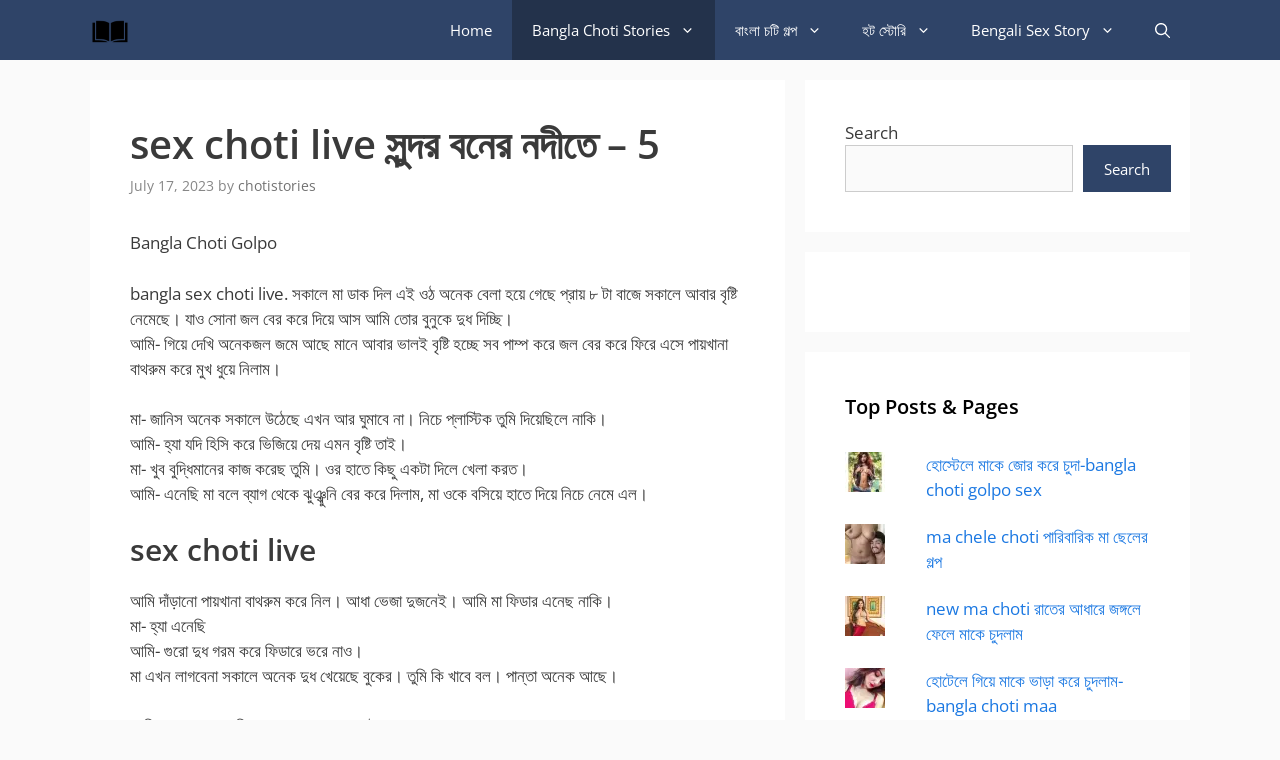

--- FILE ---
content_type: text/html; charset=UTF-8
request_url: https://chotistories.com/sex-choti-live-%E0%A6%B8%E0%A7%81%E0%A6%A8%E0%A7%8D%E0%A6%A6%E0%A6%B0-%E0%A6%AC%E0%A6%A8%E0%A7%87%E0%A6%B0-%E0%A6%A8%E0%A6%A6%E0%A7%80%E0%A6%A4%E0%A7%87-5/
body_size: 24909
content:
<!DOCTYPE html>
<html lang="en-US">
<head>
	<meta charset="UTF-8">
	<meta name='robots' content='index, follow, max-image-preview:large, max-snippet:-1, max-video-preview:-1' />
<meta name="viewport" content="width=device-width, initial-scale=1"><!-- Jetpack Site Verification Tags -->
<meta name="google-site-verification" content="Selohy6vU6ZaNJsiRRSXepWcwCF94ML0u8K-dFZBUCY" />
<meta name="yandex-verification" content="ead7470634d6ad9b" />

	<!-- This site is optimized with the Yoast SEO plugin v26.7 - https://yoast.com/wordpress/plugins/seo/ -->
	<title>sex choti live সুন্দর বনের নদীতে – 5</title>
	<link rel="canonical" href="https://chotistories.com/sex-choti-live-সুন্দর-বনের-নদীতে-5/" />
	<meta property="og:locale" content="en_US" />
	<meta property="og:type" content="article" />
	<meta property="og:title" content="sex choti live সুন্দর বনের নদীতে – 5" />
	<meta property="og:description" content="Bangla Choti Golpo bangla sex choti live. সকালে মা ডাক দিল এই ওঠ অনেক বেলা হয়ে গেছে প্রায় ৮ টা বাজে সকালে আবার বৃষ্টি নেমেছে। যাও সোনা জল বের করে দিয়ে আস আমি তোর বুনুকে দুধ দিচ্ছি।আমি- গিয়ে দেখি অনেকজল জমে আছে মানে আবার ভালই বৃষ্টি হচ্ছে সব পাম্প করে ... Read more" />
	<meta property="og:url" content="https://chotistories.com/sex-choti-live-সুন্দর-বনের-নদীতে-5/" />
	<meta property="og:site_name" content="Bangla Choti Golpo- chotistories new choti kahini" />
	<meta property="article:published_time" content="2023-07-16T18:42:51+00:00" />
	<meta property="article:modified_time" content="2023-07-16T18:42:52+00:00" />
	<meta property="og:image" content="https://chotistories.com/wp-content/uploads/2023/02/photo_2023-01-12_23-52-31.jpg" />
	<meta property="og:image:width" content="849" />
	<meta property="og:image:height" content="1280" />
	<meta property="og:image:type" content="image/jpeg" />
	<meta name="author" content="chotistories" />
	<meta name="twitter:card" content="summary_large_image" />
	<script type="application/ld+json" class="yoast-schema-graph">{"@context":"https://schema.org","@graph":[{"@type":"Article","@id":"https://chotistories.com/sex-choti-live-%e0%a6%b8%e0%a7%81%e0%a6%a8%e0%a7%8d%e0%a6%a6%e0%a6%b0-%e0%a6%ac%e0%a6%a8%e0%a7%87%e0%a6%b0-%e0%a6%a8%e0%a6%a6%e0%a7%80%e0%a6%a4%e0%a7%87-5/#article","isPartOf":{"@id":"https://chotistories.com/sex-choti-live-%e0%a6%b8%e0%a7%81%e0%a6%a8%e0%a7%8d%e0%a6%a6%e0%a6%b0-%e0%a6%ac%e0%a6%a8%e0%a7%87%e0%a6%b0-%e0%a6%a8%e0%a6%a6%e0%a7%80%e0%a6%a4%e0%a7%87-5/"},"author":{"name":"chotistories","@id":"https://chotistories.com/#/schema/person/f3417a89842bceee684f5d1f3d5f0758"},"headline":"sex choti live সুন্দর বনের নদীতে – 5","datePublished":"2023-07-16T18:42:51+00:00","dateModified":"2023-07-16T18:42:52+00:00","mainEntityOfPage":{"@id":"https://chotistories.com/sex-choti-live-%e0%a6%b8%e0%a7%81%e0%a6%a8%e0%a7%8d%e0%a6%a6%e0%a6%b0-%e0%a6%ac%e0%a6%a8%e0%a7%87%e0%a6%b0-%e0%a6%a8%e0%a6%a6%e0%a7%80%e0%a6%a4%e0%a7%87-5/"},"wordCount":142,"commentCount":0,"publisher":{"@id":"https://chotistories.com/#organization"},"image":{"@id":"https://chotistories.com/sex-choti-live-%e0%a6%b8%e0%a7%81%e0%a6%a8%e0%a7%8d%e0%a6%a6%e0%a6%b0-%e0%a6%ac%e0%a6%a8%e0%a7%87%e0%a6%b0-%e0%a6%a8%e0%a6%a6%e0%a7%80%e0%a6%a4%e0%a7%87-5/#primaryimage"},"thumbnailUrl":"https://i0.wp.com/chotistories.com/wp-content/uploads/2023/02/photo_2023-01-12_23-52-31.jpg?fit=849%2C1280&ssl=1?v=1711567139","keywords":["bangla choti golpo 2023","bangla choti list","indian bangla choti"],"articleSection":["Bangla Choti"],"inLanguage":"en-US","potentialAction":[{"@type":"CommentAction","name":"Comment","target":["https://chotistories.com/sex-choti-live-%e0%a6%b8%e0%a7%81%e0%a6%a8%e0%a7%8d%e0%a6%a6%e0%a6%b0-%e0%a6%ac%e0%a6%a8%e0%a7%87%e0%a6%b0-%e0%a6%a8%e0%a6%a6%e0%a7%80%e0%a6%a4%e0%a7%87-5/#respond"]}]},{"@type":"WebPage","@id":"https://chotistories.com/sex-choti-live-%e0%a6%b8%e0%a7%81%e0%a6%a8%e0%a7%8d%e0%a6%a6%e0%a6%b0-%e0%a6%ac%e0%a6%a8%e0%a7%87%e0%a6%b0-%e0%a6%a8%e0%a6%a6%e0%a7%80%e0%a6%a4%e0%a7%87-5/","url":"https://chotistories.com/sex-choti-live-%e0%a6%b8%e0%a7%81%e0%a6%a8%e0%a7%8d%e0%a6%a6%e0%a6%b0-%e0%a6%ac%e0%a6%a8%e0%a7%87%e0%a6%b0-%e0%a6%a8%e0%a6%a6%e0%a7%80%e0%a6%a4%e0%a7%87-5/","name":"sex choti live সুন্দর বনের নদীতে – 5","isPartOf":{"@id":"https://chotistories.com/#website"},"primaryImageOfPage":{"@id":"https://chotistories.com/sex-choti-live-%e0%a6%b8%e0%a7%81%e0%a6%a8%e0%a7%8d%e0%a6%a6%e0%a6%b0-%e0%a6%ac%e0%a6%a8%e0%a7%87%e0%a6%b0-%e0%a6%a8%e0%a6%a6%e0%a7%80%e0%a6%a4%e0%a7%87-5/#primaryimage"},"image":{"@id":"https://chotistories.com/sex-choti-live-%e0%a6%b8%e0%a7%81%e0%a6%a8%e0%a7%8d%e0%a6%a6%e0%a6%b0-%e0%a6%ac%e0%a6%a8%e0%a7%87%e0%a6%b0-%e0%a6%a8%e0%a6%a6%e0%a7%80%e0%a6%a4%e0%a7%87-5/#primaryimage"},"thumbnailUrl":"https://i0.wp.com/chotistories.com/wp-content/uploads/2023/02/photo_2023-01-12_23-52-31.jpg?fit=849%2C1280&ssl=1?v=1711567139","datePublished":"2023-07-16T18:42:51+00:00","dateModified":"2023-07-16T18:42:52+00:00","breadcrumb":{"@id":"https://chotistories.com/sex-choti-live-%e0%a6%b8%e0%a7%81%e0%a6%a8%e0%a7%8d%e0%a6%a6%e0%a6%b0-%e0%a6%ac%e0%a6%a8%e0%a7%87%e0%a6%b0-%e0%a6%a8%e0%a6%a6%e0%a7%80%e0%a6%a4%e0%a7%87-5/#breadcrumb"},"inLanguage":"en-US","potentialAction":[{"@type":"ReadAction","target":["https://chotistories.com/sex-choti-live-%e0%a6%b8%e0%a7%81%e0%a6%a8%e0%a7%8d%e0%a6%a6%e0%a6%b0-%e0%a6%ac%e0%a6%a8%e0%a7%87%e0%a6%b0-%e0%a6%a8%e0%a6%a6%e0%a7%80%e0%a6%a4%e0%a7%87-5/"]}]},{"@type":"ImageObject","inLanguage":"en-US","@id":"https://chotistories.com/sex-choti-live-%e0%a6%b8%e0%a7%81%e0%a6%a8%e0%a7%8d%e0%a6%a6%e0%a6%b0-%e0%a6%ac%e0%a6%a8%e0%a7%87%e0%a6%b0-%e0%a6%a8%e0%a6%a6%e0%a7%80%e0%a6%a4%e0%a7%87-5/#primaryimage","url":"https://i0.wp.com/chotistories.com/wp-content/uploads/2023/02/photo_2023-01-12_23-52-31.jpg?fit=849%2C1280&ssl=1?v=1711567139","contentUrl":"https://i0.wp.com/chotistories.com/wp-content/uploads/2023/02/photo_2023-01-12_23-52-31.jpg?fit=849%2C1280&ssl=1?v=1711567139","width":849,"height":1280,"caption":"indian girls boobs photos"},{"@type":"BreadcrumbList","@id":"https://chotistories.com/sex-choti-live-%e0%a6%b8%e0%a7%81%e0%a6%a8%e0%a7%8d%e0%a6%a6%e0%a6%b0-%e0%a6%ac%e0%a6%a8%e0%a7%87%e0%a6%b0-%e0%a6%a8%e0%a6%a6%e0%a7%80%e0%a6%a4%e0%a7%87-5/#breadcrumb","itemListElement":[{"@type":"ListItem","position":1,"name":"Home","item":"https://chotistories.com/"},{"@type":"ListItem","position":2,"name":"sex choti live সুন্দর বনের নদীতে – 5"}]},{"@type":"WebSite","@id":"https://chotistories.com/#website","url":"https://chotistories.com/","name":"Bangla Choti Golpo- chotistories new choti kahini","description":"Chotistories Bangla Choti Golpo daily updated with New Bangla Choti Golpo Kahini Stories Kolkata Panu Golpo Hindi Indian Stories","publisher":{"@id":"https://chotistories.com/#organization"},"potentialAction":[{"@type":"SearchAction","target":{"@type":"EntryPoint","urlTemplate":"https://chotistories.com/?s={search_term_string}"},"query-input":{"@type":"PropertyValueSpecification","valueRequired":true,"valueName":"search_term_string"}}],"inLanguage":"en-US"},{"@type":"Organization","@id":"https://chotistories.com/#organization","name":"chotistories.com","url":"https://chotistories.com/","logo":{"@type":"ImageObject","inLanguage":"en-US","@id":"https://chotistories.com/#/schema/logo/image/","url":"https://i0.wp.com/chotistories.com/wp-content/uploads/2023/02/e-book.webp?fit=128%2C128&ssl=1","contentUrl":"https://i0.wp.com/chotistories.com/wp-content/uploads/2023/02/e-book.webp?fit=128%2C128&ssl=1","width":128,"height":128,"caption":"chotistories.com"},"image":{"@id":"https://chotistories.com/#/schema/logo/image/"}},{"@type":"Person","@id":"https://chotistories.com/#/schema/person/f3417a89842bceee684f5d1f3d5f0758","name":"chotistories","image":{"@type":"ImageObject","inLanguage":"en-US","@id":"https://chotistories.com/#/schema/person/image/","url":"https://secure.gravatar.com/avatar/b39c6d14d3b427681015d32152243111023c2259990e44f23482726baa2981cb?s=96&d=mm&r=g","contentUrl":"https://secure.gravatar.com/avatar/b39c6d14d3b427681015d32152243111023c2259990e44f23482726baa2981cb?s=96&d=mm&r=g","caption":"chotistories"},"sameAs":["http://chotistories.com"]}]}</script>
	<!-- / Yoast SEO plugin. -->


<link rel='dns-prefetch' href='//stats.wp.com' />
<link rel='dns-prefetch' href='//chotistories.com' />


<link rel='preconnect' href='//i0.wp.com' />
<link rel='preconnect' href='//c0.wp.com' />
<link rel='preconnect' href='https://chotistories.com' />
<link rel="alternate" type="application/rss+xml" title="Bangla Choti Golpo- chotistories new choti kahini &raquo; Feed" href="https://chotistories.com/feed/" />
<link rel="alternate" type="application/rss+xml" title="Bangla Choti Golpo- chotistories new choti kahini &raquo; Comments Feed" href="https://chotistories.com/comments/feed/" />
<link rel="alternate" type="application/rss+xml" title="Bangla Choti Golpo- chotistories new choti kahini &raquo; sex choti live সুন্দর বনের নদীতে – 5 Comments Feed" href="https://chotistories.com/sex-choti-live-%e0%a6%b8%e0%a7%81%e0%a6%a8%e0%a7%8d%e0%a6%a6%e0%a6%b0-%e0%a6%ac%e0%a6%a8%e0%a7%87%e0%a6%b0-%e0%a6%a8%e0%a6%a6%e0%a7%80%e0%a6%a4%e0%a7%87-5/feed/" />
<link rel="alternate" title="oEmbed (JSON)" type="application/json+oembed" href="https://chotistories.com/wp-json/oembed/1.0/embed?url=https%3A%2F%2Fchotistories.com%2Fsex-choti-live-%25e0%25a6%25b8%25e0%25a7%2581%25e0%25a6%25a8%25e0%25a7%258d%25e0%25a6%25a6%25e0%25a6%25b0-%25e0%25a6%25ac%25e0%25a6%25a8%25e0%25a7%2587%25e0%25a6%25b0-%25e0%25a6%25a8%25e0%25a6%25a6%25e0%25a7%2580%25e0%25a6%25a4%25e0%25a7%2587-5%2F" />
<link rel="alternate" title="oEmbed (XML)" type="text/xml+oembed" href="https://chotistories.com/wp-json/oembed/1.0/embed?url=https%3A%2F%2Fchotistories.com%2Fsex-choti-live-%25e0%25a6%25b8%25e0%25a7%2581%25e0%25a6%25a8%25e0%25a7%258d%25e0%25a6%25a6%25e0%25a6%25b0-%25e0%25a6%25ac%25e0%25a6%25a8%25e0%25a7%2587%25e0%25a6%25b0-%25e0%25a6%25a8%25e0%25a6%25a6%25e0%25a7%2580%25e0%25a6%25a4%25e0%25a7%2587-5%2F&#038;format=xml" />
<style id='wp-img-auto-sizes-contain-inline-css'>
img:is([sizes=auto i],[sizes^="auto," i]){contain-intrinsic-size:3000px 1500px}
/*# sourceURL=wp-img-auto-sizes-contain-inline-css */
</style>

<link rel='stylesheet' id='jetpack_related-posts-css' href='https://c0.wp.com/p/jetpack/15.4/modules/related-posts/related-posts.css' media='all' />
<style type="text/css">@font-face {font-family:Open Sans;font-style:normal;font-weight:300;src:url(/cf-fonts/s/open-sans/5.0.20/cyrillic-ext/300/normal.woff2);unicode-range:U+0460-052F,U+1C80-1C88,U+20B4,U+2DE0-2DFF,U+A640-A69F,U+FE2E-FE2F;font-display:swap;}@font-face {font-family:Open Sans;font-style:normal;font-weight:300;src:url(/cf-fonts/s/open-sans/5.0.20/cyrillic/300/normal.woff2);unicode-range:U+0301,U+0400-045F,U+0490-0491,U+04B0-04B1,U+2116;font-display:swap;}@font-face {font-family:Open Sans;font-style:normal;font-weight:300;src:url(/cf-fonts/s/open-sans/5.0.20/hebrew/300/normal.woff2);unicode-range:U+0590-05FF,U+200C-2010,U+20AA,U+25CC,U+FB1D-FB4F;font-display:swap;}@font-face {font-family:Open Sans;font-style:normal;font-weight:300;src:url(/cf-fonts/s/open-sans/5.0.20/vietnamese/300/normal.woff2);unicode-range:U+0102-0103,U+0110-0111,U+0128-0129,U+0168-0169,U+01A0-01A1,U+01AF-01B0,U+0300-0301,U+0303-0304,U+0308-0309,U+0323,U+0329,U+1EA0-1EF9,U+20AB;font-display:swap;}@font-face {font-family:Open Sans;font-style:normal;font-weight:300;src:url(/cf-fonts/s/open-sans/5.0.20/greek-ext/300/normal.woff2);unicode-range:U+1F00-1FFF;font-display:swap;}@font-face {font-family:Open Sans;font-style:normal;font-weight:300;src:url(/cf-fonts/s/open-sans/5.0.20/greek/300/normal.woff2);unicode-range:U+0370-03FF;font-display:swap;}@font-face {font-family:Open Sans;font-style:normal;font-weight:300;src:url(/cf-fonts/s/open-sans/5.0.20/latin/300/normal.woff2);unicode-range:U+0000-00FF,U+0131,U+0152-0153,U+02BB-02BC,U+02C6,U+02DA,U+02DC,U+0304,U+0308,U+0329,U+2000-206F,U+2074,U+20AC,U+2122,U+2191,U+2193,U+2212,U+2215,U+FEFF,U+FFFD;font-display:swap;}@font-face {font-family:Open Sans;font-style:normal;font-weight:300;src:url(/cf-fonts/s/open-sans/5.0.20/latin-ext/300/normal.woff2);unicode-range:U+0100-02AF,U+0304,U+0308,U+0329,U+1E00-1E9F,U+1EF2-1EFF,U+2020,U+20A0-20AB,U+20AD-20CF,U+2113,U+2C60-2C7F,U+A720-A7FF;font-display:swap;}@font-face {font-family:Open Sans;font-style:normal;font-weight:400;src:url(/cf-fonts/s/open-sans/5.0.20/cyrillic/400/normal.woff2);unicode-range:U+0301,U+0400-045F,U+0490-0491,U+04B0-04B1,U+2116;font-display:swap;}@font-face {font-family:Open Sans;font-style:normal;font-weight:400;src:url(/cf-fonts/s/open-sans/5.0.20/cyrillic-ext/400/normal.woff2);unicode-range:U+0460-052F,U+1C80-1C88,U+20B4,U+2DE0-2DFF,U+A640-A69F,U+FE2E-FE2F;font-display:swap;}@font-face {font-family:Open Sans;font-style:normal;font-weight:400;src:url(/cf-fonts/s/open-sans/5.0.20/latin-ext/400/normal.woff2);unicode-range:U+0100-02AF,U+0304,U+0308,U+0329,U+1E00-1E9F,U+1EF2-1EFF,U+2020,U+20A0-20AB,U+20AD-20CF,U+2113,U+2C60-2C7F,U+A720-A7FF;font-display:swap;}@font-face {font-family:Open Sans;font-style:normal;font-weight:400;src:url(/cf-fonts/s/open-sans/5.0.20/latin/400/normal.woff2);unicode-range:U+0000-00FF,U+0131,U+0152-0153,U+02BB-02BC,U+02C6,U+02DA,U+02DC,U+0304,U+0308,U+0329,U+2000-206F,U+2074,U+20AC,U+2122,U+2191,U+2193,U+2212,U+2215,U+FEFF,U+FFFD;font-display:swap;}@font-face {font-family:Open Sans;font-style:normal;font-weight:400;src:url(/cf-fonts/s/open-sans/5.0.20/vietnamese/400/normal.woff2);unicode-range:U+0102-0103,U+0110-0111,U+0128-0129,U+0168-0169,U+01A0-01A1,U+01AF-01B0,U+0300-0301,U+0303-0304,U+0308-0309,U+0323,U+0329,U+1EA0-1EF9,U+20AB;font-display:swap;}@font-face {font-family:Open Sans;font-style:normal;font-weight:400;src:url(/cf-fonts/s/open-sans/5.0.20/greek/400/normal.woff2);unicode-range:U+0370-03FF;font-display:swap;}@font-face {font-family:Open Sans;font-style:normal;font-weight:400;src:url(/cf-fonts/s/open-sans/5.0.20/hebrew/400/normal.woff2);unicode-range:U+0590-05FF,U+200C-2010,U+20AA,U+25CC,U+FB1D-FB4F;font-display:swap;}@font-face {font-family:Open Sans;font-style:normal;font-weight:400;src:url(/cf-fonts/s/open-sans/5.0.20/greek-ext/400/normal.woff2);unicode-range:U+1F00-1FFF;font-display:swap;}@font-face {font-family:Open Sans;font-style:italic;font-weight:400;src:url(/cf-fonts/s/open-sans/5.0.20/latin/400/italic.woff2);unicode-range:U+0000-00FF,U+0131,U+0152-0153,U+02BB-02BC,U+02C6,U+02DA,U+02DC,U+0304,U+0308,U+0329,U+2000-206F,U+2074,U+20AC,U+2122,U+2191,U+2193,U+2212,U+2215,U+FEFF,U+FFFD;font-display:swap;}@font-face {font-family:Open Sans;font-style:italic;font-weight:400;src:url(/cf-fonts/s/open-sans/5.0.20/greek/400/italic.woff2);unicode-range:U+0370-03FF;font-display:swap;}@font-face {font-family:Open Sans;font-style:italic;font-weight:400;src:url(/cf-fonts/s/open-sans/5.0.20/cyrillic-ext/400/italic.woff2);unicode-range:U+0460-052F,U+1C80-1C88,U+20B4,U+2DE0-2DFF,U+A640-A69F,U+FE2E-FE2F;font-display:swap;}@font-face {font-family:Open Sans;font-style:italic;font-weight:400;src:url(/cf-fonts/s/open-sans/5.0.20/cyrillic/400/italic.woff2);unicode-range:U+0301,U+0400-045F,U+0490-0491,U+04B0-04B1,U+2116;font-display:swap;}@font-face {font-family:Open Sans;font-style:italic;font-weight:400;src:url(/cf-fonts/s/open-sans/5.0.20/latin-ext/400/italic.woff2);unicode-range:U+0100-02AF,U+0304,U+0308,U+0329,U+1E00-1E9F,U+1EF2-1EFF,U+2020,U+20A0-20AB,U+20AD-20CF,U+2113,U+2C60-2C7F,U+A720-A7FF;font-display:swap;}@font-face {font-family:Open Sans;font-style:italic;font-weight:400;src:url(/cf-fonts/s/open-sans/5.0.20/greek-ext/400/italic.woff2);unicode-range:U+1F00-1FFF;font-display:swap;}@font-face {font-family:Open Sans;font-style:italic;font-weight:400;src:url(/cf-fonts/s/open-sans/5.0.20/vietnamese/400/italic.woff2);unicode-range:U+0102-0103,U+0110-0111,U+0128-0129,U+0168-0169,U+01A0-01A1,U+01AF-01B0,U+0300-0301,U+0303-0304,U+0308-0309,U+0323,U+0329,U+1EA0-1EF9,U+20AB;font-display:swap;}@font-face {font-family:Open Sans;font-style:italic;font-weight:400;src:url(/cf-fonts/s/open-sans/5.0.20/hebrew/400/italic.woff2);unicode-range:U+0590-05FF,U+200C-2010,U+20AA,U+25CC,U+FB1D-FB4F;font-display:swap;}@font-face {font-family:Open Sans;font-style:normal;font-weight:600;src:url(/cf-fonts/s/open-sans/5.0.20/cyrillic-ext/600/normal.woff2);unicode-range:U+0460-052F,U+1C80-1C88,U+20B4,U+2DE0-2DFF,U+A640-A69F,U+FE2E-FE2F;font-display:swap;}@font-face {font-family:Open Sans;font-style:normal;font-weight:600;src:url(/cf-fonts/s/open-sans/5.0.20/latin/600/normal.woff2);unicode-range:U+0000-00FF,U+0131,U+0152-0153,U+02BB-02BC,U+02C6,U+02DA,U+02DC,U+0304,U+0308,U+0329,U+2000-206F,U+2074,U+20AC,U+2122,U+2191,U+2193,U+2212,U+2215,U+FEFF,U+FFFD;font-display:swap;}@font-face {font-family:Open Sans;font-style:normal;font-weight:600;src:url(/cf-fonts/s/open-sans/5.0.20/hebrew/600/normal.woff2);unicode-range:U+0590-05FF,U+200C-2010,U+20AA,U+25CC,U+FB1D-FB4F;font-display:swap;}@font-face {font-family:Open Sans;font-style:normal;font-weight:600;src:url(/cf-fonts/s/open-sans/5.0.20/cyrillic/600/normal.woff2);unicode-range:U+0301,U+0400-045F,U+0490-0491,U+04B0-04B1,U+2116;font-display:swap;}@font-face {font-family:Open Sans;font-style:normal;font-weight:600;src:url(/cf-fonts/s/open-sans/5.0.20/vietnamese/600/normal.woff2);unicode-range:U+0102-0103,U+0110-0111,U+0128-0129,U+0168-0169,U+01A0-01A1,U+01AF-01B0,U+0300-0301,U+0303-0304,U+0308-0309,U+0323,U+0329,U+1EA0-1EF9,U+20AB;font-display:swap;}@font-face {font-family:Open Sans;font-style:normal;font-weight:600;src:url(/cf-fonts/s/open-sans/5.0.20/greek/600/normal.woff2);unicode-range:U+0370-03FF;font-display:swap;}@font-face {font-family:Open Sans;font-style:normal;font-weight:600;src:url(/cf-fonts/s/open-sans/5.0.20/latin-ext/600/normal.woff2);unicode-range:U+0100-02AF,U+0304,U+0308,U+0329,U+1E00-1E9F,U+1EF2-1EFF,U+2020,U+20A0-20AB,U+20AD-20CF,U+2113,U+2C60-2C7F,U+A720-A7FF;font-display:swap;}@font-face {font-family:Open Sans;font-style:normal;font-weight:600;src:url(/cf-fonts/s/open-sans/5.0.20/greek-ext/600/normal.woff2);unicode-range:U+1F00-1FFF;font-display:swap;}@font-face {font-family:Open Sans;font-style:normal;font-weight:700;src:url(/cf-fonts/s/open-sans/5.0.20/hebrew/700/normal.woff2);unicode-range:U+0590-05FF,U+200C-2010,U+20AA,U+25CC,U+FB1D-FB4F;font-display:swap;}@font-face {font-family:Open Sans;font-style:normal;font-weight:700;src:url(/cf-fonts/s/open-sans/5.0.20/greek/700/normal.woff2);unicode-range:U+0370-03FF;font-display:swap;}@font-face {font-family:Open Sans;font-style:normal;font-weight:700;src:url(/cf-fonts/s/open-sans/5.0.20/vietnamese/700/normal.woff2);unicode-range:U+0102-0103,U+0110-0111,U+0128-0129,U+0168-0169,U+01A0-01A1,U+01AF-01B0,U+0300-0301,U+0303-0304,U+0308-0309,U+0323,U+0329,U+1EA0-1EF9,U+20AB;font-display:swap;}@font-face {font-family:Open Sans;font-style:normal;font-weight:700;src:url(/cf-fonts/s/open-sans/5.0.20/cyrillic/700/normal.woff2);unicode-range:U+0301,U+0400-045F,U+0490-0491,U+04B0-04B1,U+2116;font-display:swap;}@font-face {font-family:Open Sans;font-style:normal;font-weight:700;src:url(/cf-fonts/s/open-sans/5.0.20/greek-ext/700/normal.woff2);unicode-range:U+1F00-1FFF;font-display:swap;}@font-face {font-family:Open Sans;font-style:normal;font-weight:700;src:url(/cf-fonts/s/open-sans/5.0.20/cyrillic-ext/700/normal.woff2);unicode-range:U+0460-052F,U+1C80-1C88,U+20B4,U+2DE0-2DFF,U+A640-A69F,U+FE2E-FE2F;font-display:swap;}@font-face {font-family:Open Sans;font-style:normal;font-weight:700;src:url(/cf-fonts/s/open-sans/5.0.20/latin/700/normal.woff2);unicode-range:U+0000-00FF,U+0131,U+0152-0153,U+02BB-02BC,U+02C6,U+02DA,U+02DC,U+0304,U+0308,U+0329,U+2000-206F,U+2074,U+20AC,U+2122,U+2191,U+2193,U+2212,U+2215,U+FEFF,U+FFFD;font-display:swap;}@font-face {font-family:Open Sans;font-style:normal;font-weight:700;src:url(/cf-fonts/s/open-sans/5.0.20/latin-ext/700/normal.woff2);unicode-range:U+0100-02AF,U+0304,U+0308,U+0329,U+1E00-1E9F,U+1EF2-1EFF,U+2020,U+20A0-20AB,U+20AD-20CF,U+2113,U+2C60-2C7F,U+A720-A7FF;font-display:swap;}</style>
<style id='wp-emoji-styles-inline-css'>

	img.wp-smiley, img.emoji {
		display: inline !important;
		border: none !important;
		box-shadow: none !important;
		height: 1em !important;
		width: 1em !important;
		margin: 0 0.07em !important;
		vertical-align: -0.1em !important;
		background: none !important;
		padding: 0 !important;
	}
/*# sourceURL=wp-emoji-styles-inline-css */
</style>
<link rel='stylesheet' id='wp-block-library-css' href='https://c0.wp.com/c/6.9/wp-includes/css/dist/block-library/style.min.css' media='all' />
<style id='wp-block-search-inline-css'>
.wp-block-search__button{margin-left:10px;word-break:normal}.wp-block-search__button.has-icon{line-height:0}.wp-block-search__button svg{height:1.25em;min-height:24px;min-width:24px;width:1.25em;fill:currentColor;vertical-align:text-bottom}:where(.wp-block-search__button){border:1px solid #ccc;padding:6px 10px}.wp-block-search__inside-wrapper{display:flex;flex:auto;flex-wrap:nowrap;max-width:100%}.wp-block-search__label{width:100%}.wp-block-search.wp-block-search__button-only .wp-block-search__button{box-sizing:border-box;display:flex;flex-shrink:0;justify-content:center;margin-left:0;max-width:100%}.wp-block-search.wp-block-search__button-only .wp-block-search__inside-wrapper{min-width:0!important;transition-property:width}.wp-block-search.wp-block-search__button-only .wp-block-search__input{flex-basis:100%;transition-duration:.3s}.wp-block-search.wp-block-search__button-only.wp-block-search__searchfield-hidden,.wp-block-search.wp-block-search__button-only.wp-block-search__searchfield-hidden .wp-block-search__inside-wrapper{overflow:hidden}.wp-block-search.wp-block-search__button-only.wp-block-search__searchfield-hidden .wp-block-search__input{border-left-width:0!important;border-right-width:0!important;flex-basis:0;flex-grow:0;margin:0;min-width:0!important;padding-left:0!important;padding-right:0!important;width:0!important}:where(.wp-block-search__input){appearance:none;border:1px solid #949494;flex-grow:1;font-family:inherit;font-size:inherit;font-style:inherit;font-weight:inherit;letter-spacing:inherit;line-height:inherit;margin-left:0;margin-right:0;min-width:3rem;padding:8px;text-decoration:unset!important;text-transform:inherit}:where(.wp-block-search__button-inside .wp-block-search__inside-wrapper){background-color:#fff;border:1px solid #949494;box-sizing:border-box;padding:4px}:where(.wp-block-search__button-inside .wp-block-search__inside-wrapper) .wp-block-search__input{border:none;border-radius:0;padding:0 4px}:where(.wp-block-search__button-inside .wp-block-search__inside-wrapper) .wp-block-search__input:focus{outline:none}:where(.wp-block-search__button-inside .wp-block-search__inside-wrapper) :where(.wp-block-search__button){padding:4px 8px}.wp-block-search.aligncenter .wp-block-search__inside-wrapper{margin:auto}.wp-block[data-align=right] .wp-block-search.wp-block-search__button-only .wp-block-search__inside-wrapper{float:right}
/*# sourceURL=https://c0.wp.com/c/6.9/wp-includes/blocks/search/style.min.css */
</style>
<style id='global-styles-inline-css'>
:root{--wp--preset--aspect-ratio--square: 1;--wp--preset--aspect-ratio--4-3: 4/3;--wp--preset--aspect-ratio--3-4: 3/4;--wp--preset--aspect-ratio--3-2: 3/2;--wp--preset--aspect-ratio--2-3: 2/3;--wp--preset--aspect-ratio--16-9: 16/9;--wp--preset--aspect-ratio--9-16: 9/16;--wp--preset--color--black: #000000;--wp--preset--color--cyan-bluish-gray: #abb8c3;--wp--preset--color--white: #ffffff;--wp--preset--color--pale-pink: #f78da7;--wp--preset--color--vivid-red: #cf2e2e;--wp--preset--color--luminous-vivid-orange: #ff6900;--wp--preset--color--luminous-vivid-amber: #fcb900;--wp--preset--color--light-green-cyan: #7bdcb5;--wp--preset--color--vivid-green-cyan: #00d084;--wp--preset--color--pale-cyan-blue: #8ed1fc;--wp--preset--color--vivid-cyan-blue: #0693e3;--wp--preset--color--vivid-purple: #9b51e0;--wp--preset--color--contrast: var(--contrast);--wp--preset--color--contrast-2: var(--contrast-2);--wp--preset--color--contrast-3: var(--contrast-3);--wp--preset--color--base: var(--base);--wp--preset--color--base-2: var(--base-2);--wp--preset--color--base-3: var(--base-3);--wp--preset--color--accent: var(--accent);--wp--preset--gradient--vivid-cyan-blue-to-vivid-purple: linear-gradient(135deg,rgb(6,147,227) 0%,rgb(155,81,224) 100%);--wp--preset--gradient--light-green-cyan-to-vivid-green-cyan: linear-gradient(135deg,rgb(122,220,180) 0%,rgb(0,208,130) 100%);--wp--preset--gradient--luminous-vivid-amber-to-luminous-vivid-orange: linear-gradient(135deg,rgb(252,185,0) 0%,rgb(255,105,0) 100%);--wp--preset--gradient--luminous-vivid-orange-to-vivid-red: linear-gradient(135deg,rgb(255,105,0) 0%,rgb(207,46,46) 100%);--wp--preset--gradient--very-light-gray-to-cyan-bluish-gray: linear-gradient(135deg,rgb(238,238,238) 0%,rgb(169,184,195) 100%);--wp--preset--gradient--cool-to-warm-spectrum: linear-gradient(135deg,rgb(74,234,220) 0%,rgb(151,120,209) 20%,rgb(207,42,186) 40%,rgb(238,44,130) 60%,rgb(251,105,98) 80%,rgb(254,248,76) 100%);--wp--preset--gradient--blush-light-purple: linear-gradient(135deg,rgb(255,206,236) 0%,rgb(152,150,240) 100%);--wp--preset--gradient--blush-bordeaux: linear-gradient(135deg,rgb(254,205,165) 0%,rgb(254,45,45) 50%,rgb(107,0,62) 100%);--wp--preset--gradient--luminous-dusk: linear-gradient(135deg,rgb(255,203,112) 0%,rgb(199,81,192) 50%,rgb(65,88,208) 100%);--wp--preset--gradient--pale-ocean: linear-gradient(135deg,rgb(255,245,203) 0%,rgb(182,227,212) 50%,rgb(51,167,181) 100%);--wp--preset--gradient--electric-grass: linear-gradient(135deg,rgb(202,248,128) 0%,rgb(113,206,126) 100%);--wp--preset--gradient--midnight: linear-gradient(135deg,rgb(2,3,129) 0%,rgb(40,116,252) 100%);--wp--preset--font-size--small: 13px;--wp--preset--font-size--medium: 20px;--wp--preset--font-size--large: 36px;--wp--preset--font-size--x-large: 42px;--wp--preset--spacing--20: 0.44rem;--wp--preset--spacing--30: 0.67rem;--wp--preset--spacing--40: 1rem;--wp--preset--spacing--50: 1.5rem;--wp--preset--spacing--60: 2.25rem;--wp--preset--spacing--70: 3.38rem;--wp--preset--spacing--80: 5.06rem;--wp--preset--shadow--natural: 6px 6px 9px rgba(0, 0, 0, 0.2);--wp--preset--shadow--deep: 12px 12px 50px rgba(0, 0, 0, 0.4);--wp--preset--shadow--sharp: 6px 6px 0px rgba(0, 0, 0, 0.2);--wp--preset--shadow--outlined: 6px 6px 0px -3px rgb(255, 255, 255), 6px 6px rgb(0, 0, 0);--wp--preset--shadow--crisp: 6px 6px 0px rgb(0, 0, 0);}:where(.is-layout-flex){gap: 0.5em;}:where(.is-layout-grid){gap: 0.5em;}body .is-layout-flex{display: flex;}.is-layout-flex{flex-wrap: wrap;align-items: center;}.is-layout-flex > :is(*, div){margin: 0;}body .is-layout-grid{display: grid;}.is-layout-grid > :is(*, div){margin: 0;}:where(.wp-block-columns.is-layout-flex){gap: 2em;}:where(.wp-block-columns.is-layout-grid){gap: 2em;}:where(.wp-block-post-template.is-layout-flex){gap: 1.25em;}:where(.wp-block-post-template.is-layout-grid){gap: 1.25em;}.has-black-color{color: var(--wp--preset--color--black) !important;}.has-cyan-bluish-gray-color{color: var(--wp--preset--color--cyan-bluish-gray) !important;}.has-white-color{color: var(--wp--preset--color--white) !important;}.has-pale-pink-color{color: var(--wp--preset--color--pale-pink) !important;}.has-vivid-red-color{color: var(--wp--preset--color--vivid-red) !important;}.has-luminous-vivid-orange-color{color: var(--wp--preset--color--luminous-vivid-orange) !important;}.has-luminous-vivid-amber-color{color: var(--wp--preset--color--luminous-vivid-amber) !important;}.has-light-green-cyan-color{color: var(--wp--preset--color--light-green-cyan) !important;}.has-vivid-green-cyan-color{color: var(--wp--preset--color--vivid-green-cyan) !important;}.has-pale-cyan-blue-color{color: var(--wp--preset--color--pale-cyan-blue) !important;}.has-vivid-cyan-blue-color{color: var(--wp--preset--color--vivid-cyan-blue) !important;}.has-vivid-purple-color{color: var(--wp--preset--color--vivid-purple) !important;}.has-black-background-color{background-color: var(--wp--preset--color--black) !important;}.has-cyan-bluish-gray-background-color{background-color: var(--wp--preset--color--cyan-bluish-gray) !important;}.has-white-background-color{background-color: var(--wp--preset--color--white) !important;}.has-pale-pink-background-color{background-color: var(--wp--preset--color--pale-pink) !important;}.has-vivid-red-background-color{background-color: var(--wp--preset--color--vivid-red) !important;}.has-luminous-vivid-orange-background-color{background-color: var(--wp--preset--color--luminous-vivid-orange) !important;}.has-luminous-vivid-amber-background-color{background-color: var(--wp--preset--color--luminous-vivid-amber) !important;}.has-light-green-cyan-background-color{background-color: var(--wp--preset--color--light-green-cyan) !important;}.has-vivid-green-cyan-background-color{background-color: var(--wp--preset--color--vivid-green-cyan) !important;}.has-pale-cyan-blue-background-color{background-color: var(--wp--preset--color--pale-cyan-blue) !important;}.has-vivid-cyan-blue-background-color{background-color: var(--wp--preset--color--vivid-cyan-blue) !important;}.has-vivid-purple-background-color{background-color: var(--wp--preset--color--vivid-purple) !important;}.has-black-border-color{border-color: var(--wp--preset--color--black) !important;}.has-cyan-bluish-gray-border-color{border-color: var(--wp--preset--color--cyan-bluish-gray) !important;}.has-white-border-color{border-color: var(--wp--preset--color--white) !important;}.has-pale-pink-border-color{border-color: var(--wp--preset--color--pale-pink) !important;}.has-vivid-red-border-color{border-color: var(--wp--preset--color--vivid-red) !important;}.has-luminous-vivid-orange-border-color{border-color: var(--wp--preset--color--luminous-vivid-orange) !important;}.has-luminous-vivid-amber-border-color{border-color: var(--wp--preset--color--luminous-vivid-amber) !important;}.has-light-green-cyan-border-color{border-color: var(--wp--preset--color--light-green-cyan) !important;}.has-vivid-green-cyan-border-color{border-color: var(--wp--preset--color--vivid-green-cyan) !important;}.has-pale-cyan-blue-border-color{border-color: var(--wp--preset--color--pale-cyan-blue) !important;}.has-vivid-cyan-blue-border-color{border-color: var(--wp--preset--color--vivid-cyan-blue) !important;}.has-vivid-purple-border-color{border-color: var(--wp--preset--color--vivid-purple) !important;}.has-vivid-cyan-blue-to-vivid-purple-gradient-background{background: var(--wp--preset--gradient--vivid-cyan-blue-to-vivid-purple) !important;}.has-light-green-cyan-to-vivid-green-cyan-gradient-background{background: var(--wp--preset--gradient--light-green-cyan-to-vivid-green-cyan) !important;}.has-luminous-vivid-amber-to-luminous-vivid-orange-gradient-background{background: var(--wp--preset--gradient--luminous-vivid-amber-to-luminous-vivid-orange) !important;}.has-luminous-vivid-orange-to-vivid-red-gradient-background{background: var(--wp--preset--gradient--luminous-vivid-orange-to-vivid-red) !important;}.has-very-light-gray-to-cyan-bluish-gray-gradient-background{background: var(--wp--preset--gradient--very-light-gray-to-cyan-bluish-gray) !important;}.has-cool-to-warm-spectrum-gradient-background{background: var(--wp--preset--gradient--cool-to-warm-spectrum) !important;}.has-blush-light-purple-gradient-background{background: var(--wp--preset--gradient--blush-light-purple) !important;}.has-blush-bordeaux-gradient-background{background: var(--wp--preset--gradient--blush-bordeaux) !important;}.has-luminous-dusk-gradient-background{background: var(--wp--preset--gradient--luminous-dusk) !important;}.has-pale-ocean-gradient-background{background: var(--wp--preset--gradient--pale-ocean) !important;}.has-electric-grass-gradient-background{background: var(--wp--preset--gradient--electric-grass) !important;}.has-midnight-gradient-background{background: var(--wp--preset--gradient--midnight) !important;}.has-small-font-size{font-size: var(--wp--preset--font-size--small) !important;}.has-medium-font-size{font-size: var(--wp--preset--font-size--medium) !important;}.has-large-font-size{font-size: var(--wp--preset--font-size--large) !important;}.has-x-large-font-size{font-size: var(--wp--preset--font-size--x-large) !important;}
/*# sourceURL=global-styles-inline-css */
</style>

<style id='classic-theme-styles-inline-css'>
/*! This file is auto-generated */
.wp-block-button__link{color:#fff;background-color:#32373c;border-radius:9999px;box-shadow:none;text-decoration:none;padding:calc(.667em + 2px) calc(1.333em + 2px);font-size:1.125em}.wp-block-file__button{background:#32373c;color:#fff;text-decoration:none}
/*# sourceURL=/wp-includes/css/classic-themes.min.css */
</style>
<link rel='stylesheet' id='generate-style-css' href='https://chotistories.com/wp-content/themes/generatepress/assets/css/all.min.css?ver=3.6.1' media='all' />
<style id='generate-style-inline-css'>
body{background-color:#fafafa;color:#3a3a3a;}a{color:#1b78e2;}a:hover, a:focus, a:active{color:#000000;}body .grid-container{max-width:1100px;}.wp-block-group__inner-container{max-width:1100px;margin-left:auto;margin-right:auto;}.navigation-search{position:absolute;left:-99999px;pointer-events:none;visibility:hidden;z-index:20;width:100%;top:0;transition:opacity 100ms ease-in-out;opacity:0;}.navigation-search.nav-search-active{left:0;right:0;pointer-events:auto;visibility:visible;opacity:1;}.navigation-search input[type="search"]{outline:0;border:0;vertical-align:bottom;line-height:1;opacity:0.9;width:100%;z-index:20;border-radius:0;-webkit-appearance:none;height:60px;}.navigation-search input::-ms-clear{display:none;width:0;height:0;}.navigation-search input::-ms-reveal{display:none;width:0;height:0;}.navigation-search input::-webkit-search-decoration, .navigation-search input::-webkit-search-cancel-button, .navigation-search input::-webkit-search-results-button, .navigation-search input::-webkit-search-results-decoration{display:none;}.main-navigation li.search-item{z-index:21;}li.search-item.active{transition:opacity 100ms ease-in-out;}.nav-left-sidebar .main-navigation li.search-item.active,.nav-right-sidebar .main-navigation li.search-item.active{width:auto;display:inline-block;float:right;}.gen-sidebar-nav .navigation-search{top:auto;bottom:0;}:root{--contrast:#222222;--contrast-2:#575760;--contrast-3:#b2b2be;--base:#f0f0f0;--base-2:#f7f8f9;--base-3:#ffffff;--accent:#1e73be;}:root .has-contrast-color{color:var(--contrast);}:root .has-contrast-background-color{background-color:var(--contrast);}:root .has-contrast-2-color{color:var(--contrast-2);}:root .has-contrast-2-background-color{background-color:var(--contrast-2);}:root .has-contrast-3-color{color:var(--contrast-3);}:root .has-contrast-3-background-color{background-color:var(--contrast-3);}:root .has-base-color{color:var(--base);}:root .has-base-background-color{background-color:var(--base);}:root .has-base-2-color{color:var(--base-2);}:root .has-base-2-background-color{background-color:var(--base-2);}:root .has-base-3-color{color:var(--base-3);}:root .has-base-3-background-color{background-color:var(--base-3);}:root .has-accent-color{color:var(--accent);}:root .has-accent-background-color{background-color:var(--accent);}body, button, input, select, textarea{font-family:"Open Sans", sans-serif;}body{line-height:1.5;}.entry-content > [class*="wp-block-"]:not(:last-child):not(.wp-block-heading){margin-bottom:1.5em;}.main-navigation .main-nav ul ul li a{font-size:14px;}.widget-title{font-weight:600;}.sidebar .widget, .footer-widgets .widget{font-size:17px;}button:not(.menu-toggle),html input[type="button"],input[type="reset"],input[type="submit"],.button,.wp-block-button .wp-block-button__link{font-size:15px;}h1{font-weight:600;font-size:40px;}h2{font-weight:600;font-size:30px;}h3{font-size:20px;}h4{font-size:inherit;}h5{font-size:inherit;}@media (max-width:768px){.main-title{font-size:30px;}h1{font-size:30px;}h2{font-size:25px;}}.top-bar{background-color:#636363;color:#ffffff;}.top-bar a{color:#ffffff;}.top-bar a:hover{color:#303030;}.site-header{background-color:#ffffff;color:#3a3a3a;}.site-header a{color:#3a3a3a;}.main-title a,.main-title a:hover{color:#ffffff;}.site-description{color:#757575;}.main-navigation,.main-navigation ul ul{background-color:#2f4468;}.main-navigation .main-nav ul li a, .main-navigation .menu-toggle, .main-navigation .menu-bar-items{color:#ffffff;}.main-navigation .main-nav ul li:not([class*="current-menu-"]):hover > a, .main-navigation .main-nav ul li:not([class*="current-menu-"]):focus > a, .main-navigation .main-nav ul li.sfHover:not([class*="current-menu-"]) > a, .main-navigation .menu-bar-item:hover > a, .main-navigation .menu-bar-item.sfHover > a{color:#dee5ed;background-color:#2f4468;}button.menu-toggle:hover,button.menu-toggle:focus,.main-navigation .mobile-bar-items a,.main-navigation .mobile-bar-items a:hover,.main-navigation .mobile-bar-items a:focus{color:#ffffff;}.main-navigation .main-nav ul li[class*="current-menu-"] > a{color:#ffffff;background-color:rgba(10,10,10,0.31);}.navigation-search input[type="search"],.navigation-search input[type="search"]:active, .navigation-search input[type="search"]:focus, .main-navigation .main-nav ul li.search-item.active > a, .main-navigation .menu-bar-items .search-item.active > a{color:#dee5ed;background-color:#2f4468;}.main-navigation ul ul{background-color:#3f3f3f;}.main-navigation .main-nav ul ul li a{color:#ffffff;}.main-navigation .main-nav ul ul li:not([class*="current-menu-"]):hover > a,.main-navigation .main-nav ul ul li:not([class*="current-menu-"]):focus > a, .main-navigation .main-nav ul ul li.sfHover:not([class*="current-menu-"]) > a{color:#ffffff;background-color:#4f4f4f;}.main-navigation .main-nav ul ul li[class*="current-menu-"] > a{color:#ffffff;background-color:#4f4f4f;}.separate-containers .inside-article, .separate-containers .comments-area, .separate-containers .page-header, .one-container .container, .separate-containers .paging-navigation, .inside-page-header{background-color:#ffffff;}.entry-title a{color:#2f4468;}.entry-title a:hover{color:#0a0000;}.entry-meta{color:#878787;}.entry-meta a{color:#727272;}.entry-meta a:hover{color:#0a0101;}.sidebar .widget{background-color:#ffffff;}.sidebar .widget .widget-title{color:#000000;}.footer-widgets{color:#ffffff;background-color:#2f4468;}.footer-widgets a{color:#ffffff;}.footer-widgets .widget-title{color:#ffffff;}.site-info{color:#2f4468;}.site-info a{color:#2f4468;}.site-info a:hover{color:#0a0a0a;}.footer-bar .widget_nav_menu .current-menu-item a{color:#0a0a0a;}input[type="text"],input[type="email"],input[type="url"],input[type="password"],input[type="search"],input[type="tel"],input[type="number"],textarea,select{color:#666666;background-color:#fafafa;border-color:#cccccc;}input[type="text"]:focus,input[type="email"]:focus,input[type="url"]:focus,input[type="password"]:focus,input[type="search"]:focus,input[type="tel"]:focus,input[type="number"]:focus,textarea:focus,select:focus{color:#666666;background-color:#ffffff;border-color:#bfbfbf;}button,html input[type="button"],input[type="reset"],input[type="submit"],a.button,a.wp-block-button__link:not(.has-background){color:#ffffff;background-color:#2f4468;}button:hover,html input[type="button"]:hover,input[type="reset"]:hover,input[type="submit"]:hover,a.button:hover,button:focus,html input[type="button"]:focus,input[type="reset"]:focus,input[type="submit"]:focus,a.button:focus,a.wp-block-button__link:not(.has-background):active,a.wp-block-button__link:not(.has-background):focus,a.wp-block-button__link:not(.has-background):hover{color:#ffffff;background-color:#22304d;}a.generate-back-to-top{background-color:rgba( 0,0,0,0.4 );color:#ffffff;}a.generate-back-to-top:hover,a.generate-back-to-top:focus{background-color:rgba( 0,0,0,0.6 );color:#ffffff;}:root{--gp-search-modal-bg-color:var(--base-3);--gp-search-modal-text-color:var(--contrast);--gp-search-modal-overlay-bg-color:rgba(0,0,0,0.2);}@media (max-width: 768px){.main-navigation .menu-bar-item:hover > a, .main-navigation .menu-bar-item.sfHover > a{background:none;color:#ffffff;}}.inside-top-bar{padding:10px;}.inside-header{padding:40px;}.site-main .wp-block-group__inner-container{padding:40px;}.entry-content .alignwide, body:not(.no-sidebar) .entry-content .alignfull{margin-left:-40px;width:calc(100% + 80px);max-width:calc(100% + 80px);}.rtl .menu-item-has-children .dropdown-menu-toggle{padding-left:20px;}.rtl .main-navigation .main-nav ul li.menu-item-has-children > a{padding-right:20px;}.site-info{padding:20px;}@media (max-width:768px){.separate-containers .inside-article, .separate-containers .comments-area, .separate-containers .page-header, .separate-containers .paging-navigation, .one-container .site-content, .inside-page-header{padding:30px;}.site-main .wp-block-group__inner-container{padding:30px;}.site-info{padding-right:10px;padding-left:10px;}.entry-content .alignwide, body:not(.no-sidebar) .entry-content .alignfull{margin-left:-30px;width:calc(100% + 60px);max-width:calc(100% + 60px);}}.one-container .sidebar .widget{padding:0px;}/* End cached CSS */@media (max-width: 768px){.main-navigation .menu-toggle,.main-navigation .mobile-bar-items,.sidebar-nav-mobile:not(#sticky-placeholder){display:block;}.main-navigation ul,.gen-sidebar-nav{display:none;}[class*="nav-float-"] .site-header .inside-header > *{float:none;clear:both;}}
.main-navigation .main-nav ul li a,.menu-toggle,.main-navigation .mobile-bar-items a{transition: line-height 300ms ease}.main-navigation.toggled .main-nav > ul{background-color: #2f4468}
.navigation-branding .main-title{font-weight:bold;text-transform:none;font-size:25px;}@media (max-width: 768px){.navigation-branding .main-title{font-size:30px;}}
/*# sourceURL=generate-style-inline-css */
</style>
<link rel='stylesheet' id='jetpack-subscriptions-css' href='https://c0.wp.com/p/jetpack/15.4/_inc/build/subscriptions/subscriptions.min.css' media='all' />
<link rel='stylesheet' id='generate-sticky-css' href='https://chotistories.com/wp-content/plugins/gp-premium/menu-plus/functions/css/sticky.min.css?ver=2.5.5' media='all' />
<link rel='stylesheet' id='generate-navigation-branding-css' href='https://chotistories.com/wp-content/plugins/gp-premium/menu-plus/functions/css/navigation-branding.min.css?ver=2.5.5' media='all' />
<style id='generate-navigation-branding-inline-css'>
.navigation-branding img, .site-logo.mobile-header-logo img{height:60px;width:auto;}.navigation-branding .main-title{line-height:60px;}@media (max-width: 1110px){#site-navigation .navigation-branding, #sticky-navigation .navigation-branding{margin-left:10px;}}@media (max-width: 768px){.main-navigation:not(.slideout-navigation) .main-nav{-ms-flex:0 0 100%;flex:0 0 100%;}.main-navigation:not(.slideout-navigation) .inside-navigation{-ms-flex-wrap:wrap;flex-wrap:wrap;display:-webkit-box;display:-ms-flexbox;display:flex;}.nav-aligned-center .navigation-branding, .nav-aligned-left .navigation-branding{margin-right:auto;}.nav-aligned-center  .main-navigation.has-branding:not(.slideout-navigation) .inside-navigation .main-nav,.nav-aligned-center  .main-navigation.has-sticky-branding.navigation-stick .inside-navigation .main-nav,.nav-aligned-left  .main-navigation.has-branding:not(.slideout-navigation) .inside-navigation .main-nav,.nav-aligned-left  .main-navigation.has-sticky-branding.navigation-stick .inside-navigation .main-nav{margin-right:0px;}}
/*# sourceURL=generate-navigation-branding-inline-css */
</style>
<script id="jetpack_related-posts-js-extra">
var related_posts_js_options = {"post_heading":"h4"};
//# sourceURL=jetpack_related-posts-js-extra
</script>
<script src="https://c0.wp.com/p/jetpack/15.4/_inc/build/related-posts/related-posts.min.js" id="jetpack_related-posts-js"></script>
<script src="https://c0.wp.com/c/6.9/wp-includes/js/jquery/jquery.min.js" id="jquery-core-js"></script>
<link rel="https://api.w.org/" href="https://chotistories.com/wp-json/" /><link rel="alternate" title="JSON" type="application/json" href="https://chotistories.com/wp-json/wp/v2/posts/2217" /><link rel="EditURI" type="application/rsd+xml" title="RSD" href="https://chotistories.com/xmlrpc.php?rsd" />
<meta name="generator" content="WordPress 6.9" />
<link rel='shortlink' href='https://wp.me/peApwa-zL' />
<!-- Google tag (gtag.js) -->
<script async src="https://www.googletagmanager.com/gtag/js?id=G-MBKSFC3LTX"></script>
<script>
  window.dataLayer = window.dataLayer || [];
  function gtag(){dataLayer.push(arguments);}
  gtag('js', new Date());

  gtag('config', 'G-MBKSFC3LTX');
</script>

<meta name="p:domain_verify" content="b09bd9cedacaf4ce77a2445fc26ae3c8"/>	<style>img#wpstats{display:none}</style>
		<link rel="pingback" href="https://chotistories.com/xmlrpc.php">
<link rel="icon" href="https://i0.wp.com/chotistories.com/wp-content/uploads/2023/02/cropped-e-book.webp?fit=32%2C32&#038;ssl=1" sizes="32x32" />
<link rel="icon" href="https://i0.wp.com/chotistories.com/wp-content/uploads/2023/02/cropped-e-book.webp?fit=192%2C192&#038;ssl=1" sizes="192x192" />
<link rel="apple-touch-icon" href="https://i0.wp.com/chotistories.com/wp-content/uploads/2023/02/cropped-e-book.webp?fit=180%2C180&#038;ssl=1" />
<meta name="msapplication-TileImage" content="https://i0.wp.com/chotistories.com/wp-content/uploads/2023/02/cropped-e-book.webp?fit=270%2C270&#038;ssl=1" />
<link rel='stylesheet' id='jetpack-top-posts-widget-css' href='https://c0.wp.com/p/jetpack/15.4/modules/widgets/top-posts/style.css' media='all' />
</head>

<body class="wp-singular post-template-default single single-post postid-2217 single-format-standard wp-custom-logo wp-embed-responsive wp-theme-generatepress post-image-above-header post-image-aligned-center sticky-menu-no-transition sticky-enabled both-sticky-menu right-sidebar nav-below-header separate-containers fluid-header active-footer-widgets-0 nav-search-enabled nav-aligned-right header-aligned-left dropdown-hover" itemtype="https://schema.org/Blog" itemscope>
	<a class="screen-reader-text skip-link" href="#content" title="Skip to content">Skip to content</a>		<nav class="auto-hide-sticky has-branding main-navigation sub-menu-right" id="site-navigation" aria-label="Primary"  itemtype="https://schema.org/SiteNavigationElement" itemscope>
			<div class="inside-navigation grid-container grid-parent">
				<div class="navigation-branding"><div class="site-logo">
						<a href="https://chotistories.com/" title="Bangla Choti Golpo- chotistories new choti kahini" rel="home">
							<img  class="header-image is-logo-image" alt="Bangla Choti Golpo- chotistories new choti kahini" src="https://i0.wp.com/chotistories.com/wp-content/uploads/2023/02/e-book.webp?fit=128%2C128&#038;ssl=1" title="Bangla Choti Golpo- chotistories new choti kahini" srcset="https://i0.wp.com/chotistories.com/wp-content/uploads/2023/02/e-book.webp?fit=128%2C128&#038;ssl=1 1x, https://chotistories.com/wp-content/uploads/2023/02/e-book.webp 2x" width="128" height="128" />
						</a>
					</div></div><form method="get" class="search-form navigation-search" action="https://chotistories.com/">
					<input type="search" class="search-field" value="" name="s" title="Search" />
				</form>		<div class="mobile-bar-items">
						<span class="search-item">
				<a aria-label="Open Search Bar" href="#">
					<span class="gp-icon icon-search"><svg viewBox="0 0 512 512" aria-hidden="true" xmlns="http://www.w3.org/2000/svg" width="1em" height="1em"><path fill-rule="evenodd" clip-rule="evenodd" d="M208 48c-88.366 0-160 71.634-160 160s71.634 160 160 160 160-71.634 160-160S296.366 48 208 48zM0 208C0 93.125 93.125 0 208 0s208 93.125 208 208c0 48.741-16.765 93.566-44.843 129.024l133.826 134.018c9.366 9.379 9.355 24.575-.025 33.941-9.379 9.366-24.575 9.355-33.941-.025L337.238 370.987C301.747 399.167 256.839 416 208 416 93.125 416 0 322.875 0 208z" /></svg><svg viewBox="0 0 512 512" aria-hidden="true" xmlns="http://www.w3.org/2000/svg" width="1em" height="1em"><path d="M71.029 71.029c9.373-9.372 24.569-9.372 33.942 0L256 222.059l151.029-151.03c9.373-9.372 24.569-9.372 33.942 0 9.372 9.373 9.372 24.569 0 33.942L289.941 256l151.03 151.029c9.372 9.373 9.372 24.569 0 33.942-9.373 9.372-24.569 9.372-33.942 0L256 289.941l-151.029 151.03c-9.373 9.372-24.569 9.372-33.942 0-9.372-9.373-9.372-24.569 0-33.942L222.059 256 71.029 104.971c-9.372-9.373-9.372-24.569 0-33.942z" /></svg></span>				</a>
			</span>
		</div>
						<button class="menu-toggle" aria-controls="primary-menu" aria-expanded="false">
					<span class="gp-icon icon-menu-bars"><svg viewBox="0 0 512 512" aria-hidden="true" xmlns="http://www.w3.org/2000/svg" width="1em" height="1em"><path d="M0 96c0-13.255 10.745-24 24-24h464c13.255 0 24 10.745 24 24s-10.745 24-24 24H24c-13.255 0-24-10.745-24-24zm0 160c0-13.255 10.745-24 24-24h464c13.255 0 24 10.745 24 24s-10.745 24-24 24H24c-13.255 0-24-10.745-24-24zm0 160c0-13.255 10.745-24 24-24h464c13.255 0 24 10.745 24 24s-10.745 24-24 24H24c-13.255 0-24-10.745-24-24z" /></svg><svg viewBox="0 0 512 512" aria-hidden="true" xmlns="http://www.w3.org/2000/svg" width="1em" height="1em"><path d="M71.029 71.029c9.373-9.372 24.569-9.372 33.942 0L256 222.059l151.029-151.03c9.373-9.372 24.569-9.372 33.942 0 9.372 9.373 9.372 24.569 0 33.942L289.941 256l151.03 151.029c9.372 9.373 9.372 24.569 0 33.942-9.373 9.372-24.569 9.372-33.942 0L256 289.941l-151.029 151.03c-9.373 9.372-24.569 9.372-33.942 0-9.372-9.373-9.372-24.569 0-33.942L222.059 256 71.029 104.971c-9.372-9.373-9.372-24.569 0-33.942z" /></svg></span><span class="mobile-menu">Menu</span>				</button>
				<div id="primary-menu" class="main-nav"><ul id="menu-main" class=" menu sf-menu"><li id="menu-item-26" class="menu-item menu-item-type-custom menu-item-object-custom menu-item-home menu-item-26"><a href="https://chotistories.com/">Home</a></li>
<li id="menu-item-13" class="menu-item menu-item-type-taxonomy menu-item-object-category current-post-ancestor current-menu-parent current-post-parent menu-item-has-children menu-item-13"><a href="https://chotistories.com/category/bangla-choti/">Bangla Choti Stories<span role="presentation" class="dropdown-menu-toggle"><span class="gp-icon icon-arrow"><svg viewBox="0 0 330 512" aria-hidden="true" xmlns="http://www.w3.org/2000/svg" width="1em" height="1em"><path d="M305.913 197.085c0 2.266-1.133 4.815-2.833 6.514L171.087 335.593c-1.7 1.7-4.249 2.832-6.515 2.832s-4.815-1.133-6.515-2.832L26.064 203.599c-1.7-1.7-2.832-4.248-2.832-6.514s1.132-4.816 2.832-6.515l14.162-14.163c1.7-1.699 3.966-2.832 6.515-2.832 2.266 0 4.815 1.133 6.515 2.832l111.316 111.317 111.316-111.317c1.7-1.699 4.249-2.832 6.515-2.832s4.815 1.133 6.515 2.832l14.162 14.163c1.7 1.7 2.833 4.249 2.833 6.515z" /></svg></span></span></a>
<ul class="sub-menu">
	<li id="menu-item-11" class="menu-item menu-item-type-taxonomy menu-item-object-category menu-item-11"><a href="https://chotistories.com/category/apu-ke-choda/">apu ke choda</a></li>
	<li id="menu-item-18" class="menu-item menu-item-type-taxonomy menu-item-object-category menu-item-18"><a href="https://chotistories.com/category/vai-bon-choti-golpo/">vai bon choti golpo</a></li>
	<li id="menu-item-12" class="menu-item menu-item-type-taxonomy menu-item-object-category menu-item-12"><a href="https://chotistories.com/category/bandhobi-chodar-golpo/">bandhobi chodar golpo</a></li>
	<li id="menu-item-17" class="menu-item menu-item-type-taxonomy menu-item-object-category menu-item-17"><a href="https://chotistories.com/category/ma-chele-bangla-choti/">ma chele Bangla choti</a></li>
	<li id="menu-item-16" class="menu-item menu-item-type-taxonomy menu-item-object-category menu-item-16"><a href="https://chotistories.com/category/jor-kore-chodar-golpo/">jor kore chodar golpo</a></li>
</ul>
</li>
<li id="menu-item-21" class="menu-item menu-item-type-taxonomy menu-item-object-category menu-item-has-children menu-item-21"><a href="https://chotistories.com/category/%e0%a6%ac%e0%a6%be%e0%a6%82%e0%a6%b2%e0%a6%be-%e0%a6%9a%e0%a6%9f%e0%a6%bf-%e0%a6%97%e0%a6%b2%e0%a7%8d%e0%a6%aa/">বাংলা চটি গল্প<span role="presentation" class="dropdown-menu-toggle"><span class="gp-icon icon-arrow"><svg viewBox="0 0 330 512" aria-hidden="true" xmlns="http://www.w3.org/2000/svg" width="1em" height="1em"><path d="M305.913 197.085c0 2.266-1.133 4.815-2.833 6.514L171.087 335.593c-1.7 1.7-4.249 2.832-6.515 2.832s-4.815-1.133-6.515-2.832L26.064 203.599c-1.7-1.7-2.832-4.248-2.832-6.514s1.132-4.816 2.832-6.515l14.162-14.163c1.7-1.699 3.966-2.832 6.515-2.832 2.266 0 4.815 1.133 6.515 2.832l111.316 111.317 111.316-111.317c1.7-1.699 4.249-2.832 6.515-2.832s4.815 1.133 6.515 2.832l14.162 14.163c1.7 1.7 2.833 4.249 2.833 6.515z" /></svg></span></span></a>
<ul class="sub-menu">
	<li id="menu-item-22" class="menu-item menu-item-type-taxonomy menu-item-object-category menu-item-22"><a href="https://chotistories.com/category/%e0%a6%ac%e0%a6%be%e0%a6%82%e0%a6%b2%e0%a6%be-%e0%a6%9a%e0%a7%8b%e0%a6%a6%e0%a6%be%e0%a6%9a%e0%a7%81%e0%a6%a6%e0%a6%bf%e0%a6%b0-%e0%a6%97%e0%a6%b2%e0%a7%8d%e0%a6%aa/">বাংলা চোদাচুদির গল্প</a></li>
	<li id="menu-item-24" class="menu-item menu-item-type-taxonomy menu-item-object-category menu-item-24"><a href="https://chotistories.com/category/%e0%a6%ad%e0%a6%be%e0%a6%87-%e0%a6%ac%e0%a7%8b%e0%a6%a8-%e0%a6%9a%e0%a6%9f%e0%a6%bf-%e0%a6%97%e0%a6%b2%e0%a7%8d%e0%a6%aa/">ভাই বোন চটি গল্প</a></li>
	<li id="menu-item-23" class="menu-item menu-item-type-taxonomy menu-item-object-category menu-item-23"><a href="https://chotistories.com/category/%e0%a6%ac%e0%a6%be%e0%a6%82%e0%a6%b2%e0%a6%be-%e0%a6%b8%e0%a7%87%e0%a6%95%e0%a7%8d%e0%a6%b8-%e0%a6%ad%e0%a6%bf%e0%a6%a1%e0%a6%bf%e0%a6%93/">বাংলা সেক্স ভিডিও</a></li>
</ul>
</li>
<li id="menu-item-25" class="menu-item menu-item-type-taxonomy menu-item-object-category menu-item-has-children menu-item-25"><a href="https://chotistories.com/category/%e0%a6%b9%e0%a6%9f-%e0%a6%b8%e0%a7%8d%e0%a6%9f%e0%a7%8b%e0%a6%b0%e0%a6%bf/">হট স্টোরি<span role="presentation" class="dropdown-menu-toggle"><span class="gp-icon icon-arrow"><svg viewBox="0 0 330 512" aria-hidden="true" xmlns="http://www.w3.org/2000/svg" width="1em" height="1em"><path d="M305.913 197.085c0 2.266-1.133 4.815-2.833 6.514L171.087 335.593c-1.7 1.7-4.249 2.832-6.515 2.832s-4.815-1.133-6.515-2.832L26.064 203.599c-1.7-1.7-2.832-4.248-2.832-6.514s1.132-4.816 2.832-6.515l14.162-14.163c1.7-1.699 3.966-2.832 6.515-2.832 2.266 0 4.815 1.133 6.515 2.832l111.316 111.317 111.316-111.317c1.7-1.699 4.249-2.832 6.515-2.832s4.815 1.133 6.515 2.832l14.162 14.163c1.7 1.7 2.833 4.249 2.833 6.515z" /></svg></span></span></a>
<ul class="sub-menu">
	<li id="menu-item-20" class="menu-item menu-item-type-taxonomy menu-item-object-category menu-item-20"><a href="https://chotistories.com/category/%e0%a6%97%e0%a7%8d%e0%a6%b0%e0%a7%81%e0%a6%aa-%e0%a6%9a%e0%a7%81%e0%a6%a6%e0%a6%be%e0%a6%9a%e0%a7%81%e0%a6%a6%e0%a6%bf%e0%a6%b0-%e0%a6%97%e0%a6%b2%e0%a7%8d%e0%a6%aa/">গ্রুপ চুদাচুদির গল্প</a></li>
	<li id="menu-item-14" class="menu-item menu-item-type-taxonomy menu-item-object-category menu-item-14"><a href="https://chotistories.com/category/banglachoti-porokia-%e0%a6%aa%e0%a6%b0%e0%a6%95%e0%a7%80%e0%a6%af%e0%a6%bc%e0%a6%be/">Banglachoti porokia পরকীয়া</a></li>
	<li id="menu-item-15" class="menu-item menu-item-type-taxonomy menu-item-object-category menu-item-15"><a href="https://chotistories.com/category/indian-sex-stories/">indian sex stories</a></li>
	<li id="menu-item-19" class="menu-item menu-item-type-taxonomy menu-item-object-category menu-item-19"><a href="https://chotistories.com/category/wife-swap-story/">Wife swap story</a></li>
</ul>
</li>
<li id="menu-item-3955" class="menu-item menu-item-type-taxonomy menu-item-object-category menu-item-has-children menu-item-3955"><a href="https://chotistories.com/category/bengali-sex-story/">Bengali Sex Story<span role="presentation" class="dropdown-menu-toggle"><span class="gp-icon icon-arrow"><svg viewBox="0 0 330 512" aria-hidden="true" xmlns="http://www.w3.org/2000/svg" width="1em" height="1em"><path d="M305.913 197.085c0 2.266-1.133 4.815-2.833 6.514L171.087 335.593c-1.7 1.7-4.249 2.832-6.515 2.832s-4.815-1.133-6.515-2.832L26.064 203.599c-1.7-1.7-2.832-4.248-2.832-6.514s1.132-4.816 2.832-6.515l14.162-14.163c1.7-1.699 3.966-2.832 6.515-2.832 2.266 0 4.815 1.133 6.515 2.832l111.316 111.317 111.316-111.317c1.7-1.699 4.249-2.832 6.515-2.832s4.815 1.133 6.515 2.832l14.162 14.163c1.7 1.7 2.833 4.249 2.833 6.515z" /></svg></span></span></a>
<ul class="sub-menu">
	<li id="menu-item-3952" class="menu-item menu-item-type-taxonomy menu-item-object-category menu-item-3952"><a href="https://chotistories.com/category/bangla-choti-kahini/">Bangla Choti Kahini</a></li>
	<li id="menu-item-3953" class="menu-item menu-item-type-taxonomy menu-item-object-category menu-item-3953"><a href="https://chotistories.com/category/bangla-sex-choti-stories/">Bangla Sex Choti Stories</a></li>
	<li id="menu-item-3954" class="menu-item menu-item-type-taxonomy menu-item-object-category menu-item-3954"><a href="https://chotistories.com/category/basor-rater-choti/">Basor Rater Choti</a></li>
	<li id="menu-item-3956" class="menu-item menu-item-type-taxonomy menu-item-object-category menu-item-3956"><a href="https://chotistories.com/category/boudi-chodar-golpo/">Boudi Chodar Golpo</a></li>
	<li id="menu-item-3957" class="menu-item menu-item-type-taxonomy menu-item-object-category menu-item-3957"><a href="https://chotistories.com/category/chodachudir-golpo/">ChodaChudir golpo</a></li>
</ul>
</li>
<li class="search-item menu-item-align-right"><a aria-label="Open Search Bar" href="#"><span class="gp-icon icon-search"><svg viewBox="0 0 512 512" aria-hidden="true" xmlns="http://www.w3.org/2000/svg" width="1em" height="1em"><path fill-rule="evenodd" clip-rule="evenodd" d="M208 48c-88.366 0-160 71.634-160 160s71.634 160 160 160 160-71.634 160-160S296.366 48 208 48zM0 208C0 93.125 93.125 0 208 0s208 93.125 208 208c0 48.741-16.765 93.566-44.843 129.024l133.826 134.018c9.366 9.379 9.355 24.575-.025 33.941-9.379 9.366-24.575 9.355-33.941-.025L337.238 370.987C301.747 399.167 256.839 416 208 416 93.125 416 0 322.875 0 208z" /></svg><svg viewBox="0 0 512 512" aria-hidden="true" xmlns="http://www.w3.org/2000/svg" width="1em" height="1em"><path d="M71.029 71.029c9.373-9.372 24.569-9.372 33.942 0L256 222.059l151.029-151.03c9.373-9.372 24.569-9.372 33.942 0 9.372 9.373 9.372 24.569 0 33.942L289.941 256l151.03 151.029c9.372 9.373 9.372 24.569 0 33.942-9.373 9.372-24.569 9.372-33.942 0L256 289.941l-151.029 151.03c-9.373 9.372-24.569 9.372-33.942 0-9.372-9.373-9.372-24.569 0-33.942L222.059 256 71.029 104.971c-9.372-9.373-9.372-24.569 0-33.942z" /></svg></span></a></li></ul></div>			</div>
		</nav>
		
	<div class="site grid-container container hfeed grid-parent" id="page">
				<div class="site-content" id="content">
			
	<div class="content-area grid-parent mobile-grid-100 grid-65 tablet-grid-65" id="primary">
		<main class="site-main" id="main">
			
<article id="post-2217" class="post-2217 post type-post status-publish format-standard has-post-thumbnail hentry category-bangla-choti tag-bangla-choti-golpo-2023 tag-bangla-choti-list tag-indian-bangla-choti" itemtype="https://schema.org/CreativeWork" itemscope>
	<div class="inside-article">
					<header class="entry-header">
				<h1 class="entry-title" itemprop="headline">sex choti live সুন্দর বনের নদীতে – 5</h1>		<div class="entry-meta">
			<span class="posted-on"><time class="entry-date published" datetime="2023-07-17T00:42:51+06:00" itemprop="datePublished">July 17, 2023</time></span> <span class="byline">by <span class="author vcard" itemprop="author" itemtype="https://schema.org/Person" itemscope><a class="url fn n" href="https://chotistories.com/author/chotistories/" title="View all posts by chotistories" rel="author" itemprop="url"><span class="author-name" itemprop="name">chotistories</span></a></span></span> 		</div>
					</header>
			
		<div class="entry-content" itemprop="text">
			<p>Bangla Choti Golpo </p>
<div itemprop="text">
<p>bangla sex choti live. সকালে মা ডাক দিল এই ওঠ অনেক বেলা হয়ে গেছে প্রায় ৮ টা বাজে সকালে আবার বৃষ্টি নেমেছে। যাও সোনা জল বের করে দিয়ে আস আমি তোর বুনুকে দুধ দিচ্ছি।<br />আমি- গিয়ে দেখি অনেকজল জমে আছে মানে আবার ভালই বৃষ্টি হচ্ছে সব পাম্প করে জল বের করে ফিরে এসে পায়খানা বাথরুম করে মুখ ধুয়ে নিলাম।</p>
<p>মা- জানিস অনেক সকালে উঠেছে এখন আর ঘুমাবে না। নিচে প্লাস্টিক তুমি দিয়েছিলে নাকি।<br />আমি- হ্যা যদি হিসি করে ভিজিয়ে দেয় এমন বৃষ্টি তাই।<br />মা- খুব বুদ্ধিমানের কাজ করেছ তুমি। ওর হাতে কিছু একটা দিলে খেলা করত।<br />আমি- এনেছি মা বলে ব্যাগ থেকে ঝুঞ্ঝুনি বের করে দিলাম, মা ওকে বসিয়ে হাতে দিয়ে নিচে নেমে এল।</p><div class="yilqv696eb6d52aa48" ><script type="text/javascript">
	atOptions = {
		'key' : '8072db953612820163636d7427414965',
		'format' : 'iframe',
		'height' : 50,
		'width' : 320,
		'params' : {}
	};
</script>
<script type="text/javascript" src="//liverstopped.com/8072db953612820163636d7427414965/invoke.js"></script></div><style type="text/css">
@media screen and (min-width: 1201px) {
.yilqv696eb6d52aa48 {
display: block;
}
}
@media screen and (min-width: 993px) and (max-width: 1200px) {
.yilqv696eb6d52aa48 {
display: block;
}
}
@media screen and (min-width: 769px) and (max-width: 992px) {
.yilqv696eb6d52aa48 {
display: block;
}
}
@media screen and (min-width: 768px) and (max-width: 768px) {
.yilqv696eb6d52aa48 {
display: block;
}
}
@media screen and (max-width: 767px) {
.yilqv696eb6d52aa48 {
display: block;
}
}
</style>

<h2>sex choti live</h2>
<p>আমি দাঁড়ানো পায়খানা বাথরুম করে নিল। আধা ভেজা দুজনেই। আমি মা ফিডার এনেছ নাকি।<br />মা- হ্যা এনেছি<br />আমি- গুরো দুধ গরম করে ফিডারে ভরে নাও।<br />মা এখন লাগবেনা সকালে অনেক দুধ খেয়েছে বুকের। তুমি কি খাবে বল। পান্তা অনেক আছে।</p>
<p>আমি- এক কাজ কর ডিম ভাজ দুজনে পান্তা খাই তারপর বেলায় রান্না করবে।<br />মা- আস বলে দুজনে নিচে গিয়ে ডিম ভেজে পান্তা খেয়ে নিলাম।<br />আমি- আমি জল ফেলে আসি আবার কেমন বৃষ্টি হচ্ছে দেখেছ এখন আর পার দেখা যায়না সব জায়গায় জল। বলে আমি গেলাম জল ফেলতে। বেশী জমে নাই কারন বাথরুম করার আগে আমি এদিকে প্লাস্টিক দিয়ে দিয়েছি। জেটুকু জমেছিল সব ফেলে দিলাম। sex choti live</p>
<p>মা- এসে বলল এদিকে যদি কালকে প্লাস্টিক দিতে তবে এত কষ্ট করতে হত না। এখন কি করবে রান্না করতে বসবে।<br />আমি- না পড়ে সবে তো সারে ৮ টা বাজে চল উপরে যাই।<br />মা- আচ্ছা চল বলে দুজনে উপরে গেলাম। পাশাপাশি বসলাম। দেখেছ এখন আবার হাওয়া দিচ্ছে, বিরাম নেই ফাঁকা জায়গা হলে থাকতে পারতাম না একদম।</p>
<p>আমি- মায়ের হাত ধরে মা কালকে তো কিছু করতে পাড়লাম না আর কি পারবো কোনদিন। বলে মায়ের মুখটা টেনে আমার দিকে ঘুরিয়ে একটা চুমু দিলাম।<br />মা- দিনের বেলা লজ্জা করে না, যা হবে রাতে এখন না।<br />আমি- মা আমি তো এখনো প্রমান করতে পাড়লাম না আমি পুরুষ, সে সুজোগটা দাও। sex choti live</p>
<p>মা- হবে হবে পারবা তুমি। তবে এখন না পড়ে তোমার বোন জেগে আছে। ও ঘুমালে।<br />আমি- আচ্ছা ঠিক আছে সে না দিলে দুধ তো খেতে দাও।<br />মা- ওর সামনে বসে তাই হয় নাকি।<br />আমি- ও কি বোঝে ওওতো আমার সামনে বসে দুধ খেয়েছে।<br />মা- ইস লজ্জা করে আমার।</p>
<p>আমি- আমি তো গার্ড হয়ে আছি মিথিলার ও দেখতে পাবে না তুমি নাইটি তোলনা। আমি বুনুর হাত ধরে এই আমি একটু মায়ের দুধ খাচ্ছি তুই কিছু মনে করিস না যেন। হাত নেড়ে বললাম।<br />মা- এই নাও বলে নাইটির উপর দিয়ে বের করে দিতে গেল।<br />আমি- না মা এভাবে ধরে খাওয়া যাবেনা তোমার লাগবে তুলে দেই বলে আমিই মায়ের নাইটি তুলে দিলাম। একটু জোর করেই। sex choti live</p>
<p>মা- ইস লজ্জা করে সামনে মেয়ে রয়েছে।<br />আমি- হাত দুটো সরিয়ে মায়ের দুধের বোটা ধরে মুখে পুরে নিলাম চুষে চুষে দুধ খেতে লাগলাম। বাদিকের কিছুটা খেয়ে আবার ডানদিকের টা ধরে চুষে খেতে লাগলাম।<br />মা- এই সোনা সব শেষ করিস না ওর জন্য একটু রাখিস কিন্তু।</p>
<p>আমি- মায়ের দুধের বোটা কামড়ে ধরে চুষে খাচ্ছি, আর ভালো করে মায়ের দুধ টিপে দিচ্ছি।<br />মা- মুখ ঢেকে কি করছে দেখ, আমাকে পাগল করে দেবে এবার।<br />আমি- মায়ের হাত সরিয়ে এবার মুখে মুখ দিলাম এবং মায়ে মুখের মধ্যে আমার জিভ ঢুকিয়ে দিলাম।</p>
<p>মা- আমার মুখ থেকে মুখ সরিয়ে ইস এভাবে করলে ঠিক থাকা যায় তুমি কি করছ সোনা। মেয়েটা জেগে আছে।<br />আমি- মাকে আমার কোলের উপর তুলে নিয়ে কি হয়েছে ও কি কিছু বুঝতে পারছে ৮ মাস বয়স ও কিছু বুঝবে না আমরা মা ছেলে কি করছি। বলে একটা হাতের আঙ্গুল মায়ের যোনীতে ঢুকিয়ে দিলাম। রসে ভর্তি ওমা একি হয়েছে মা। sex choti live</p>
<p>মা- হবেনা যা করছ এই সকাল বেলা আমাকে মেরে ফেলবে মনে হয়। বলে মা আমার প্যান্টের উপর দিয়ে হাত দিল আর ধরে বলল এখন তো শাবলের মতন হয়েছে, একদম দাঁড়ানো।<br />আমি- মাকে ভালো করে জড়িয়ে ধরে মা এখন দেব কিন্তু। কালকে পারি নাই আজ তোমাকে সুখি করব মা।<br />মা- জানিনা আমার ভালো লাগছে না কি হছে মেয়েটা জেগে আছে খেলা করছে।</p>
<p>আমি- দাড়াও বলে মাকে নামিয়ে নিজেই প্যান্ট খুলে দিলাম। আমার সারে ৭ ইঞ্চি বাঁড়া একদম খারা হয়ে আছে। বুনু একা খেলা করছে আমরা দুজনে খেলা করব।<br />মা- দেখে ইস কি অবস্থা ওর। মেয়েট কেঁদে উঠলে মাঝ রাস্তায় ছেড়ে দিতে হবে তখন ভালো লাগবে।<br />আমি- মা এস আর থাকতে পারছিনা এবার আমার কোলে আসো মা। কিচ্ছু হবেনা মা তুমি দেখ। sex choti live</p>
<p>মা- এভাবে হবে পারবা তো।<br />আমি- আস না বলে মাকে তুলে কোলের উপর বসতে বললাম। আমি বাঁড়া ধরে আমি মা এসে বসল আমি মায়ের গুদে বাঁড়া সেট করে দিলাম। মা বসতে সব ঢুকে গেল।<br />মা- আঃ গেছে ভেতরে গেছে উঃ কি শক্ত আর লম্বা।</p>
<p>আমি- নাও এবার কোমর দোলাতে থাকো বলে মায়ের পাছা ধরে আমি তল ঠাপ দিতে লাগলাম।<br />মা- আমার ঠোঁট কামড়ে ধরে আঃ সোনা উম ঢুকেছে আঃ সোনা ঢুকেছে। এই বলে মা পাছা তুলে তুলে ঠাপ দিচ্ছে। মায়ের প্রতি ঠাপে বোট কেঁপে উঠছে।<br />আমি- আম মা কি সুন্দর ঢুকছে বের হচ্ছে কর মা জোরে জরে কর, কালকে তোমার হয়নি আজ তোমার হবে মা। sex choti live</p>
<p>মা- একটু নিচু হয়ে আমার ঠোট কামড়ে ধরে তুমিও দাও উম সোনা খুব আরাম লাগছে।<br />আমি- বাম হাত দিয়ে মায়ের পাছা ধরে করতে সাহায্য করছি এর এক হাত দুধ ধরে টিপে দিচ্ছি। মা কামনার আগুনে জ্বলছে বুঝতে পারছি তাই পাছা তুলে তুলে ঘপাত ঘপাত করে ঠাপ দিচ্ছে। এত জোরে ঠাপ দিচ্ছে খাট কেঁপে কেঁপে উঠছে।</p>
<p>আমাদের মা ছেলের চোদোন লীলা চলছে, মা আঃ আঃ দাও জোরে দাও আঃ আউ কি সুখ আঃ দাও দাও উম মাগো আঃ উম আঃ জোরে দাও মাকে আর জোরে উম সোনা দাও দাও উম বলে আমার কাছের উপর হাত রেখে পাছা তুলে তুলে ঠাপিয়ে যাচ্ছে।<br />আমি- আঃ মা আর দাও মা ওমা এবার হচ্ছে তো মা। sex choti live</p>
<p>মা- হুম খুব হচ্ছে উঃ আঃ দিচ্ছি তো জোরে জোরে দিচ্ছি বলে আরো পাছা তুলে দিচ্ছে প্রতিবারে আমার বাঁড়া মায়ের গুদ থেকে ৪/৫ ইঞ্চি বেড়িয়ে যাচ্ছে আবার ঢুকছে আমি দেখতে পাচ্ছি। আমাকে চুদতে চুদতে হাপিয়ে গেছে বুঝতে পারছি তাই বলছে আর পাচ্ছিনা কোমর ব্যাথা হয়ে গেছে।</p>
<p>মা আর পারছিনা গো বলে একটু এলিয়ে পড়ল আর পা ছড়িয়ে দিল, মায়ের পা গিয়ে বুনুর গায়ে লাগল, আর অমনি কেঁদে উঠল। মা আমার উপর থেকে নেমে গেল গিয়ে বোনের পাশে শুয়ে পড়ল। এবং ওকে বুকে তুলে নিল কাত হয়ে।<br />আমি- মায়ের পা ফাঁকা করে মাকে চিত করে দিলাম আর বললাম ওকে বুকে তুলে নিয়ে দুধ দাও দুধ মুখে দিলে কাদবেনা। sex choti live</p>
<p>মা- ওকে তুলে নিয়ে বলল আমার সোনা মা তোমার লাগছে বলে একটা দুধ মুখে দিল। আর আমার দিকে তাকাচ্ছে।<br />আমি- পা একটু ফাঁকা করে আসতে করে বাঁড়া মায়ের গুদে ঠেকিয়ে দিলাম।<br />মা- ইশারায় না না করছে।</p>
<p>আমি- কিছুই শুনলাম না ভরে দিলাম মায়ের গুদে বাঁড়া আর বললাম কি হয়েছে তুমি ওকে দুধ দাও আমি দেই। বলে মায়ের পা তুলে কাধের উপর নিয়ে চোদা শুরু করলাম। মিথিলা দুধ খেয়ে শান্ত হল।<br />মা- আস্তে করে ওকে বুক থেকে নামিয়ে দিল। আর আমাকে ইশারায় ডাকল বুকের উপর আসতে।<br />আমি- মায়ের পা নামিয়ে সোজা মায়ের বুকের উপর শুয়ে পড়লাম। দুধ দুটো ধরে মাকে চুদতে শুরু করলাম। sex choti live</p>
<p>আর বললাম কালকে রাতে তোমাকে সুখ দিতে পারিনি আজকে না দিলে হবে বলে জোরে জোরে পাছা তুলে ঠাপ শুরু করলাম।<br />মা- বোনের একটা হাত ধরে খেল মা খেল।<br />আমি- হ্যা বোন তুমি খেল আর আমি আর মা খেলি।</p>
<p>মা- মারব একটা ওকে এইসব বলে ছোট না। বলে আমার ঠোঁট কামড়ে ধরল।<br />আমি- আমিও মায়ের ঠোট চুষে চুষে মুখের ভেতর জিভ দিয়ে পকা পক টাপ দিতে লাগলাম।<br />মা- পা দিয়ে আমার কোমর পেচিয়ে ধরে দাও জোরে দাও উঃ সোনা আমার, আমি জানতাম তুমি পারবে আমাকে সুখ দিতে তাই কালকে অত ভাবিনি। এই সোনা মাকে করে আরাম পাচ্ছিস তো। sex choti live</p>
<p>আমি- তুমি বুঝতে পারছ না আমি একটু সময় অপেক্ষা করতে পাড়লাম না বলে পাছা তুলে তুলে ঠাপের উপর ঠাপ দিতে লাগলাম। তুমি আরাম পাচ্ছ খেলতে চাইছিলে না এখন।<br />মা- ওইটুকু মেয়ের সামনে বসে ছি ছি ভাব্লে কেমন লাগে। সে আবার নিজের ছেলের সাথে আমার থেকে খারাপ কেউ নেই।</p>
<p>আমি- তোমার মতন ভালো মা কেউ নেই বলে দিলাম বলে বাঁড়া জোরে জোরে গেথে দিতে লাগলাম মায়ের গুদে। যে মা ছেলেকে এত সুখ দেয় সে খারাপ।<br />মা- আর থামিস না বাবা ভালো করে দে আমি আর থাকতে পারবোনা সোনা। উঃ কতদিন পর এই সুখ পাচ্ছি আমি।  জোরে জোরে ঘন ঘন দে আমাকে, উঃ মাগো মরে যাবো মনে হয় আমি। sex choti live</p>
<p>আমি- উম সোনা মা তোমাকে আজ আমি স্বর্গ সুখ দেব মা এইত মা দিচ্ছি বলে ঘপা ঘপ ঠাপ দিতে লাগলাম। আমি এবার উঠে মায়ের গুদের দিকে তাকিয়ে দেখি মায়ের কালো বালের মাঝখান দিয়ে আমার বাঁড়া যাচ্ছে আসছে।<br />মা- উম দেখেনা আমার লজ্জা করে তুমি জোরে জোরে দাও আমি পাগল হয়ে যাচ্ছি সোনা আস আমার বুকে আস দুধ ধরে ভালো করে দাও সোনা।</p>
<p>আমি- মায়ের বুকের উপর শুয়ে বললাম মা গুদখানা বেশ টাইট, তিন বাচ্চার জন্ম দেওয়ার পরেও।<br />মা- যা দিচ্ছ এভাবে কয়দিন দিলে কি হবে কে জানে উঃ না সোনা আস্তে এবার লাগছে ভেতরে উঃ না সোনা। খুব বড় তোমারটা সোনা রসিয়ে দাও সোনা।<br />আমি- মায়ের মুখ কামড়ে ধরে দিচ্ছি তো সোনা মা আমার তোমাকে চুদে সুখ দেব আমি বাকী জীবন, তুমি আমার একমাত্র চোদার সঙ্গী। sex choti live</p>
<p>মা- আঃ সোনা উঃ না সোনা আর পারবোনা সোনা এই সোনা আমার কি হচ্ছে সোনা এই উঃ না আঃ আঃ আঃ দাও দাও বলে চিৎকার করে উঠল আঃ নাগো আঃ আঃ আর পারছিনা আঃ আউ মাগো দাও দাও সোনা দাও আঃ আঃ উঃ মাগো আঃ আঃ ।<br />আমি- মা আসতে বোন আবার কেঁদে উঠবে।</p>
<p>মা- কাদে কাদুক আমি যে আর পারছিনা তুমি জোরে দাও আমার হবে দাও দাও।<br />আমি- মাকে চেপে ধরে সম্পূর্ণ বাঁড়া চেপে রেখে ঠাপের উপোর ঠাপ দিচ্ছি।<br />মা- আঃ সোনা গেল সোনা সব শেষ হয়ে গেল সোনা রে কি করলা আমাকে এত সুখ আঃ আঃ আঃ আঃ উম আঃ আঃ গেছে সোনা গেছে আঃ আঃ আঃ আঃ আঃ আঃ আঃ আঃ আঃ আঃ উম আঃ বলে মা থেমে গেল। sex choti live</p>
<p>আমি- মা থেমে গেলেও আমি ঠাপিয়ে যাচ্ছি আমার যে হয়নি, আমি বললাম মা গরম গরম বের হয়েছে এখন পুরা পিছিল হয়ে গেছে আর টাইট নেই মা।<br />মা- আমার কতদিন পড়ে হল হবেনা অনেক বের হবে, তুমি দাও আমার ভেতর ঢেলে দাও। কাল রাতে যখন দিয়েছ এখনো দাও।</p>
<p>আমি- মায়ের ঠোঁট কামড়ে ধরে আমার মা এত সেক্সি আমি বুঝি নাই। ওমা তুমি আমার মা থাকবে এই চোদার সময়। তোমাকে চুদে এত আরাম মা কি বলব মা।<br />মা- ঠিক আছে সোনা তাই হবে দাও এবার তুমি আমার গুদ ভরে দাও সোনা তোমার, বাঁড়ার রস।<br />আমি- কি করে দেব মা। sex choti live</p>
<p>মা- আমাকে চুদে ভরে দাও সোনা।<br />আমি- মায়ের মুখে চোদা কথা শুনে আর থাকতে পাড়লাম তাই ঠাপ দিতে দিতে বললাম মা চুদছি তোমাকে ।<br />মা- হ্যা সোনা চোদ তোমার মাকে চুদে ভরে দাও ভালো করে চুদে দাও সোনা।</p>
<p>আমি- আঃ মা উম মা ওমা হবে আমার মা হবে মা হবে গো বলে মায়ের গুদে চিরিক করে বীর্য ভরে দিলাম। এবং থেমে গেলাম।<br />মা- আমার মুখে চুমু দিয়ে শান্তি বাবা।<br />আমি- হুম খুব শান্তি পেলাম মা।</p>
<p>Bangla Golpo</p>

<div id='jp-relatedposts' class='jp-relatedposts' >
	<h3 class="jp-relatedposts-headline"><em>Related</em></h3>
</div>		</div>

				<footer class="entry-meta" aria-label="Entry meta">
			<span class="cat-links"><span class="gp-icon icon-categories"><svg viewBox="0 0 512 512" aria-hidden="true" xmlns="http://www.w3.org/2000/svg" width="1em" height="1em"><path d="M0 112c0-26.51 21.49-48 48-48h110.014a48 48 0 0143.592 27.907l12.349 26.791A16 16 0 00228.486 128H464c26.51 0 48 21.49 48 48v224c0 26.51-21.49 48-48 48H48c-26.51 0-48-21.49-48-48V112z" /></svg></span><span class="screen-reader-text">Categories </span><a href="https://chotistories.com/category/bangla-choti/" rel="category tag">Bangla Choti</a></span> <span class="tags-links"><span class="gp-icon icon-tags"><svg viewBox="0 0 512 512" aria-hidden="true" xmlns="http://www.w3.org/2000/svg" width="1em" height="1em"><path d="M20 39.5c-8.836 0-16 7.163-16 16v176c0 4.243 1.686 8.313 4.687 11.314l224 224c6.248 6.248 16.378 6.248 22.626 0l176-176c6.244-6.244 6.25-16.364.013-22.615l-223.5-224A15.999 15.999 0 00196.5 39.5H20zm56 96c0-13.255 10.745-24 24-24s24 10.745 24 24-10.745 24-24 24-24-10.745-24-24z"/><path d="M259.515 43.015c4.686-4.687 12.284-4.687 16.97 0l228 228c4.686 4.686 4.686 12.284 0 16.97l-180 180c-4.686 4.687-12.284 4.687-16.97 0-4.686-4.686-4.686-12.284 0-16.97L479.029 279.5 259.515 59.985c-4.686-4.686-4.686-12.284 0-16.97z" /></svg></span><span class="screen-reader-text">Tags </span><a href="https://chotistories.com/tag/bangla-choti-golpo-2023/" rel="tag">bangla choti golpo 2023</a>, <a href="https://chotistories.com/tag/bangla-choti-list/" rel="tag">bangla choti list</a>, <a href="https://chotistories.com/tag/indian-bangla-choti/" rel="tag">indian bangla choti</a></span> 		</footer>
			</div>
</article>

			<div class="comments-area">
				<div id="comments">

		<div id="respond" class="comment-respond">
		<h3 id="reply-title" class="comment-reply-title">Leave a Comment <small><a rel="nofollow" id="cancel-comment-reply-link" href="/sex-choti-live-%E0%A6%B8%E0%A7%81%E0%A6%A8%E0%A7%8D%E0%A6%A6%E0%A6%B0-%E0%A6%AC%E0%A6%A8%E0%A7%87%E0%A6%B0-%E0%A6%A8%E0%A6%A6%E0%A7%80%E0%A6%A4%E0%A7%87-5/#respond" style="display:none;">Cancel reply</a></small></h3><form action="https://chotistories.com/wp-comments-post.php" method="post" id="commentform" class="comment-form"><p class="comment-form-comment"><label for="comment" class="screen-reader-text">Comment</label><textarea id="comment" name="comment" cols="45" rows="8" required></textarea></p><label for="author" class="screen-reader-text">Name</label><input placeholder="Name *" id="author" name="author" type="text" value="" size="30" required />
<label for="email" class="screen-reader-text">Email</label><input placeholder="Email *" id="email" name="email" type="email" value="" size="30" required />
<label for="url" class="screen-reader-text">Website</label><input placeholder="Website" id="url" name="url" type="url" value="" size="30" />
<p class="comment-form-cookies-consent"><input id="wp-comment-cookies-consent" name="wp-comment-cookies-consent" type="checkbox" value="yes" /> <label for="wp-comment-cookies-consent">Save my name, email, and website in this browser for the next time I comment.</label></p>
<p class="comment-subscription-form"><input type="checkbox" name="subscribe_blog" id="subscribe_blog" value="subscribe" style="width: auto; -moz-appearance: checkbox; -webkit-appearance: checkbox;" /> <label class="subscribe-label" id="subscribe-blog-label" for="subscribe_blog">Notify me of new posts by email.</label></p><p class="form-submit"><input name="submit" type="submit" id="submit" class="submit" value="Post Comment" /> <input type='hidden' name='comment_post_ID' value='2217' id='comment_post_ID' />
<input type='hidden' name='comment_parent' id='comment_parent' value='0' />
</p></form>	</div><!-- #respond -->
	
</div><!-- #comments -->
			</div>

					</main>
	</div>

	<div class="widget-area sidebar is-right-sidebar grid-35 tablet-grid-35 grid-parent" id="right-sidebar">
	<div class="inside-right-sidebar">
		<aside id="block-2" class="widget inner-padding widget_block widget_search"><form role="search" method="get" action="https://chotistories.com/" class="wp-block-search__button-outside wp-block-search__text-button wp-block-search"    ><label class="wp-block-search__label" for="wp-block-search__input-1" >Search</label><div class="wp-block-search__inside-wrapper" ><input class="wp-block-search__input" id="wp-block-search__input-1" placeholder="" value="" type="search" name="s" required /><button aria-label="Search" class="wp-block-search__button wp-element-button" type="submit" >Search</button></div></form></aside><aside id="custom_html-7" class="widget_text widget inner-padding widget_custom_html"><div class="textwidget custom-html-widget"><!-- JuicyAds v3.0 -->
<script type="text/javascript" data-cfasync="false" async src="https://poweredby.jads.co/js/jads.js"></script>
<ins id="1108526" data-width="300" data-height="100"></ins>
<script type="text/javascript" data-cfasync="false" async>(adsbyjuicy = window.adsbyjuicy || []).push({'adzone':1108526});</script>
<!--JuicyAds END-->


<!-- JuicyAds PopUnders v3 Start -->
<script type="text/javascript" src="https://js.juicyads.com/jp.php?c=8474x2u2p256s2w2v2f4x2d4&u=https%3A%2F%2Fwww.effectivegatecpm.com%2Fa5eh1ek3v9%3Fkey%3Dfd53e8cdd2e5ea7fc5ee92245b7fb01a"></script>
<!-- JuicyAds PopUnders v3 End --></div></aside><aside id="top-posts-2" class="widget inner-padding widget_top-posts"><h2 class="widget-title">Top Posts &amp; Pages</h2><ul class='widgets-list-layout no-grav'>
<li><a href="https://chotistories.com/%e0%a6%b9%e0%a7%8b%e0%a6%b8%e0%a7%8d%e0%a6%9f%e0%a7%87%e0%a6%b2%e0%a7%87-%e0%a6%ae%e0%a6%be%e0%a6%95%e0%a7%87-%e0%a6%9c%e0%a7%8b%e0%a6%b0-%e0%a6%95%e0%a6%b0%e0%a7%87-%e0%a6%9a%e0%a7%81%e0%a6%a6/" title="হোস্টেলে মাকে জোর করে চুদা-bangla choti golpo sex" class="bump-view" data-bump-view="tp"><img loading="lazy" width="40" height="40" src="https://i0.wp.com/chotistories.com/wp-content/uploads/2023/03/IMG_20190512_223807.jpg?fit=947%2C1200&#038;ssl=1&#038;resize=40%2C40" srcset="https://i0.wp.com/chotistories.com/wp-content/uploads/2023/03/IMG_20190512_223807.jpg?fit=947%2C1200&amp;ssl=1&amp;resize=40%2C40 1x, https://i0.wp.com/chotistories.com/wp-content/uploads/2023/03/IMG_20190512_223807.jpg?fit=947%2C1200&amp;ssl=1&amp;resize=60%2C60 1.5x, https://i0.wp.com/chotistories.com/wp-content/uploads/2023/03/IMG_20190512_223807.jpg?fit=947%2C1200&amp;ssl=1&amp;resize=80%2C80 2x, https://i0.wp.com/chotistories.com/wp-content/uploads/2023/03/IMG_20190512_223807.jpg?fit=947%2C1200&amp;ssl=1&amp;resize=120%2C120 3x, https://i0.wp.com/chotistories.com/wp-content/uploads/2023/03/IMG_20190512_223807.jpg?fit=947%2C1200&amp;ssl=1&amp;resize=160%2C160 4x" alt="হোস্টেলে মাকে জোর করে চুদা-bangla choti golpo sex" data-pin-nopin="true" class="widgets-list-layout-blavatar" /></a><div class="widgets-list-layout-links">
								<a href="https://chotistories.com/%e0%a6%b9%e0%a7%8b%e0%a6%b8%e0%a7%8d%e0%a6%9f%e0%a7%87%e0%a6%b2%e0%a7%87-%e0%a6%ae%e0%a6%be%e0%a6%95%e0%a7%87-%e0%a6%9c%e0%a7%8b%e0%a6%b0-%e0%a6%95%e0%a6%b0%e0%a7%87-%e0%a6%9a%e0%a7%81%e0%a6%a6/" title="হোস্টেলে মাকে জোর করে চুদা-bangla choti golpo sex" class="bump-view" data-bump-view="tp">হোস্টেলে মাকে জোর করে চুদা-bangla choti golpo sex</a>
							</div>
							</li><li><a href="https://chotistories.com/ma-chele-choti-golpo/" title="ma chele choti পারিবারিক মা ছেলের গল্প" class="bump-view" data-bump-view="tp"><img loading="lazy" width="40" height="40" src="https://i0.wp.com/chotistories.com/wp-content/uploads/2025/03/bangla-choti-golpo-live.jpeg?fit=800%2C1065&#038;ssl=1%3Fv%3D1741466960&#038;resize=40%2C40" srcset="https://i0.wp.com/chotistories.com/wp-content/uploads/2025/03/bangla-choti-golpo-live.jpeg?fit=800%2C1065&amp;ssl=1%3Fv%3D1741466960&amp;resize=40%2C40 1x, https://i0.wp.com/chotistories.com/wp-content/uploads/2025/03/bangla-choti-golpo-live.jpeg?fit=800%2C1065&amp;ssl=1%3Fv%3D1741466960&amp;resize=60%2C60 1.5x, https://i0.wp.com/chotistories.com/wp-content/uploads/2025/03/bangla-choti-golpo-live.jpeg?fit=800%2C1065&amp;ssl=1%3Fv%3D1741466960&amp;resize=80%2C80 2x, https://i0.wp.com/chotistories.com/wp-content/uploads/2025/03/bangla-choti-golpo-live.jpeg?fit=800%2C1065&amp;ssl=1%3Fv%3D1741466960&amp;resize=120%2C120 3x, https://i0.wp.com/chotistories.com/wp-content/uploads/2025/03/bangla-choti-golpo-live.jpeg?fit=800%2C1065&amp;ssl=1%3Fv%3D1741466960&amp;resize=160%2C160 4x" alt="ma chele choti পারিবারিক মা ছেলের গল্প" data-pin-nopin="true" class="widgets-list-layout-blavatar" /></a><div class="widgets-list-layout-links">
								<a href="https://chotistories.com/ma-chele-choti-golpo/" title="ma chele choti পারিবারিক মা ছেলের গল্প" class="bump-view" data-bump-view="tp">ma chele choti পারিবারিক মা ছেলের গল্প</a>
							</div>
							</li><li><a href="https://chotistories.com/new-ma-choti-%e0%a6%b0%e0%a6%be%e0%a6%a4%e0%a7%87%e0%a6%b0-%e0%a6%86%e0%a6%a7%e0%a6%be%e0%a6%b0%e0%a7%87-%e0%a6%9c%e0%a6%99%e0%a7%8d%e0%a6%97%e0%a6%b2%e0%a7%87-%e0%a6%ab%e0%a7%87%e0%a6%b2%e0%a7%87/" title="new ma choti রাতের আধারে জঙ্গলে ফেলে মাকে চুদলাম" class="bump-view" data-bump-view="tp"><img loading="lazy" width="40" height="40" src="https://i0.wp.com/chotistories.com/wp-content/uploads/2023/02/IMG_20190512_223903.jpg?fit=968%2C1200&#038;ssl=1&#038;resize=40%2C40" srcset="https://i0.wp.com/chotistories.com/wp-content/uploads/2023/02/IMG_20190512_223903.jpg?fit=968%2C1200&amp;ssl=1&amp;resize=40%2C40 1x, https://i0.wp.com/chotistories.com/wp-content/uploads/2023/02/IMG_20190512_223903.jpg?fit=968%2C1200&amp;ssl=1&amp;resize=60%2C60 1.5x, https://i0.wp.com/chotistories.com/wp-content/uploads/2023/02/IMG_20190512_223903.jpg?fit=968%2C1200&amp;ssl=1&amp;resize=80%2C80 2x, https://i0.wp.com/chotistories.com/wp-content/uploads/2023/02/IMG_20190512_223903.jpg?fit=968%2C1200&amp;ssl=1&amp;resize=120%2C120 3x, https://i0.wp.com/chotistories.com/wp-content/uploads/2023/02/IMG_20190512_223903.jpg?fit=968%2C1200&amp;ssl=1&amp;resize=160%2C160 4x" alt="new ma choti রাতের আধারে জঙ্গলে ফেলে মাকে চুদলাম" data-pin-nopin="true" class="widgets-list-layout-blavatar" /></a><div class="widgets-list-layout-links">
								<a href="https://chotistories.com/new-ma-choti-%e0%a6%b0%e0%a6%be%e0%a6%a4%e0%a7%87%e0%a6%b0-%e0%a6%86%e0%a6%a7%e0%a6%be%e0%a6%b0%e0%a7%87-%e0%a6%9c%e0%a6%99%e0%a7%8d%e0%a6%97%e0%a6%b2%e0%a7%87-%e0%a6%ab%e0%a7%87%e0%a6%b2%e0%a7%87/" title="new ma choti রাতের আধারে জঙ্গলে ফেলে মাকে চুদলাম" class="bump-view" data-bump-view="tp">new ma choti রাতের আধারে জঙ্গলে ফেলে মাকে চুদলাম</a>
							</div>
							</li><li><a href="https://chotistories.com/%e0%a6%b9%e0%a7%8b%e0%a6%9f%e0%a7%87%e0%a6%b2%e0%a7%87-%e0%a6%97%e0%a6%bf%e0%a6%af%e0%a6%bc%e0%a7%87-%e0%a6%ae%e0%a6%be%e0%a6%95%e0%a7%87-%e0%a6%ad%e0%a6%be%e0%a6%a1%e0%a6%bc%e0%a6%be-%e0%a6%95/" title="হোটেলে গিয়ে মাকে ভাড়া করে চুদলাম-bangla choti maa" class="bump-view" data-bump-view="tp"><img loading="lazy" width="40" height="40" src="https://i0.wp.com/chotistories.com/wp-content/uploads/2023/02/photo_2023-01-07_13-25-34.jpg?fit=750%2C1000&#038;ssl=1%3Fv%3D1711567113&#038;resize=40%2C40" srcset="https://i0.wp.com/chotistories.com/wp-content/uploads/2023/02/photo_2023-01-07_13-25-34.jpg?fit=750%2C1000&amp;ssl=1%3Fv%3D1711567113&amp;resize=40%2C40 1x, https://i0.wp.com/chotistories.com/wp-content/uploads/2023/02/photo_2023-01-07_13-25-34.jpg?fit=750%2C1000&amp;ssl=1%3Fv%3D1711567113&amp;resize=60%2C60 1.5x, https://i0.wp.com/chotistories.com/wp-content/uploads/2023/02/photo_2023-01-07_13-25-34.jpg?fit=750%2C1000&amp;ssl=1%3Fv%3D1711567113&amp;resize=80%2C80 2x, https://i0.wp.com/chotistories.com/wp-content/uploads/2023/02/photo_2023-01-07_13-25-34.jpg?fit=750%2C1000&amp;ssl=1%3Fv%3D1711567113&amp;resize=120%2C120 3x, https://i0.wp.com/chotistories.com/wp-content/uploads/2023/02/photo_2023-01-07_13-25-34.jpg?fit=750%2C1000&amp;ssl=1%3Fv%3D1711567113&amp;resize=160%2C160 4x" alt="হোটেলে গিয়ে মাকে ভাড়া করে চুদলাম-bangla choti maa" data-pin-nopin="true" class="widgets-list-layout-blavatar" /></a><div class="widgets-list-layout-links">
								<a href="https://chotistories.com/%e0%a6%b9%e0%a7%8b%e0%a6%9f%e0%a7%87%e0%a6%b2%e0%a7%87-%e0%a6%97%e0%a6%bf%e0%a6%af%e0%a6%bc%e0%a7%87-%e0%a6%ae%e0%a6%be%e0%a6%95%e0%a7%87-%e0%a6%ad%e0%a6%be%e0%a6%a1%e0%a6%bc%e0%a6%be-%e0%a6%95/" title="হোটেলে গিয়ে মাকে ভাড়া করে চুদলাম-bangla choti maa" class="bump-view" data-bump-view="tp">হোটেলে গিয়ে মাকে ভাড়া করে চুদলাম-bangla choti maa</a>
							</div>
							</li><li><a href="https://chotistories.com/%e0%a6%9b%e0%a7%8b%e0%a6%9f-%e0%a6%ac%e0%a7%8b%e0%a6%a8%e0%a6%95%e0%a7%87-%e0%a6%9a%e0%a7%81%e0%a6%a6%e0%a6%b2%e0%a6%be%e0%a6%ae-%e0%a6%98%e0%a7%81%e0%a6%ae%e0%a7%87%e0%a6%b0-%e0%a6%9f%e0%a7%87/" title="ছোট বোনকে চুদলাম ঘুমের টেবলেট খাওয়ায়ে choto bonke choda" class="bump-view" data-bump-view="tp"><img loading="lazy" width="40" height="40" src="https://i0.wp.com/chotistories.com/wp-content/uploads/2023/02/0scdzkhtbnm61-e1676237445521.jpg?fit=683%2C1200&#038;ssl=1&#038;resize=40%2C40" srcset="https://i0.wp.com/chotistories.com/wp-content/uploads/2023/02/0scdzkhtbnm61-e1676237445521.jpg?fit=683%2C1200&amp;ssl=1&amp;resize=40%2C40 1x, https://i0.wp.com/chotistories.com/wp-content/uploads/2023/02/0scdzkhtbnm61-e1676237445521.jpg?fit=683%2C1200&amp;ssl=1&amp;resize=60%2C60 1.5x, https://i0.wp.com/chotistories.com/wp-content/uploads/2023/02/0scdzkhtbnm61-e1676237445521.jpg?fit=683%2C1200&amp;ssl=1&amp;resize=80%2C80 2x, https://i0.wp.com/chotistories.com/wp-content/uploads/2023/02/0scdzkhtbnm61-e1676237445521.jpg?fit=683%2C1200&amp;ssl=1&amp;resize=120%2C120 3x, https://i0.wp.com/chotistories.com/wp-content/uploads/2023/02/0scdzkhtbnm61-e1676237445521.jpg?fit=683%2C1200&amp;ssl=1&amp;resize=160%2C160 4x" alt="ছোট বোনকে চুদলাম ঘুমের টেবলেট খাওয়ায়ে choto bonke choda" data-pin-nopin="true" class="widgets-list-layout-blavatar" /></a><div class="widgets-list-layout-links">
								<a href="https://chotistories.com/%e0%a6%9b%e0%a7%8b%e0%a6%9f-%e0%a6%ac%e0%a7%8b%e0%a6%a8%e0%a6%95%e0%a7%87-%e0%a6%9a%e0%a7%81%e0%a6%a6%e0%a6%b2%e0%a6%be%e0%a6%ae-%e0%a6%98%e0%a7%81%e0%a6%ae%e0%a7%87%e0%a6%b0-%e0%a6%9f%e0%a7%87/" title="ছোট বোনকে চুদলাম ঘুমের টেবলেট খাওয়ায়ে choto bonke choda" class="bump-view" data-bump-view="tp">ছোট বোনকে চুদলাম ঘুমের টেবলেট খাওয়ায়ে choto bonke choda</a>
							</div>
							</li><li><a href="https://chotistories.com/grihobodhu-choti-%e0%a6%b8%e0%a7%8d%e0%a6%ac%e0%a6%be%e0%a6%ae%e0%a7%80%e0%a6%b0-%e0%a6%ac%e0%a6%a8%e0%a7%8d%e0%a6%a7%e0%a7%81-%e0%a6%86%e0%a6%ae%e0%a6%be%e0%a6%95%e0%a7%87-%e0%a6%8f%e0%a6%95/" title="grihobodhu choti- স্বামীর বন্ধু আমাকে একা পেয়ে চুদলো" class="bump-view" data-bump-view="tp"><img loading="lazy" width="40" height="40" src="https://i0.wp.com/chotistories.com/wp-content/uploads/2023/02/tumblr_piovptU82r1xyfyq2o1_1280.jpg?fit=943%2C1091&#038;ssl=1%3Fv%3D1711566932&#038;resize=40%2C40" srcset="https://i0.wp.com/chotistories.com/wp-content/uploads/2023/02/tumblr_piovptU82r1xyfyq2o1_1280.jpg?fit=943%2C1091&amp;ssl=1%3Fv%3D1711566932&amp;resize=40%2C40 1x, https://i0.wp.com/chotistories.com/wp-content/uploads/2023/02/tumblr_piovptU82r1xyfyq2o1_1280.jpg?fit=943%2C1091&amp;ssl=1%3Fv%3D1711566932&amp;resize=60%2C60 1.5x, https://i0.wp.com/chotistories.com/wp-content/uploads/2023/02/tumblr_piovptU82r1xyfyq2o1_1280.jpg?fit=943%2C1091&amp;ssl=1%3Fv%3D1711566932&amp;resize=80%2C80 2x, https://i0.wp.com/chotistories.com/wp-content/uploads/2023/02/tumblr_piovptU82r1xyfyq2o1_1280.jpg?fit=943%2C1091&amp;ssl=1%3Fv%3D1711566932&amp;resize=120%2C120 3x, https://i0.wp.com/chotistories.com/wp-content/uploads/2023/02/tumblr_piovptU82r1xyfyq2o1_1280.jpg?fit=943%2C1091&amp;ssl=1%3Fv%3D1711566932&amp;resize=160%2C160 4x" alt="grihobodhu choti- স্বামীর বন্ধু আমাকে একা পেয়ে চুদলো" data-pin-nopin="true" class="widgets-list-layout-blavatar" /></a><div class="widgets-list-layout-links">
								<a href="https://chotistories.com/grihobodhu-choti-%e0%a6%b8%e0%a7%8d%e0%a6%ac%e0%a6%be%e0%a6%ae%e0%a7%80%e0%a6%b0-%e0%a6%ac%e0%a6%a8%e0%a7%8d%e0%a6%a7%e0%a7%81-%e0%a6%86%e0%a6%ae%e0%a6%be%e0%a6%95%e0%a7%87-%e0%a6%8f%e0%a6%95/" title="grihobodhu choti- স্বামীর বন্ধু আমাকে একা পেয়ে চুদলো" class="bump-view" data-bump-view="tp">grihobodhu choti- স্বামীর বন্ধু আমাকে একা পেয়ে চুদলো</a>
							</div>
							</li><li><a href="https://chotistories.com/bangla-choti-liv-%e0%a6%ae%e0%a6%be-%e0%a6%b6%e0%a7%81%e0%a6%a7%e0%a7%81-%e0%a6%8f%e0%a6%95%e0%a6%ac%e0%a6%be%e0%a6%b0-%e0%a6%95%e0%a6%b0%e0%a6%ac%e0%a7%8b-22/" title="bangla choti liv মা! শুধু একবার করবো – 22" class="bump-view" data-bump-view="tp"><img loading="lazy" width="40" height="40" src="https://i0.wp.com/chotistories.com/wp-content/uploads/2023/02/tumblr_pjsby4rT2K1xyfyq2o1_1280.jpg?fit=960%2C1200&#038;ssl=1&#038;resize=40%2C40" srcset="https://i0.wp.com/chotistories.com/wp-content/uploads/2023/02/tumblr_pjsby4rT2K1xyfyq2o1_1280.jpg?fit=960%2C1200&amp;ssl=1&amp;resize=40%2C40 1x, https://i0.wp.com/chotistories.com/wp-content/uploads/2023/02/tumblr_pjsby4rT2K1xyfyq2o1_1280.jpg?fit=960%2C1200&amp;ssl=1&amp;resize=60%2C60 1.5x, https://i0.wp.com/chotistories.com/wp-content/uploads/2023/02/tumblr_pjsby4rT2K1xyfyq2o1_1280.jpg?fit=960%2C1200&amp;ssl=1&amp;resize=80%2C80 2x, https://i0.wp.com/chotistories.com/wp-content/uploads/2023/02/tumblr_pjsby4rT2K1xyfyq2o1_1280.jpg?fit=960%2C1200&amp;ssl=1&amp;resize=120%2C120 3x, https://i0.wp.com/chotistories.com/wp-content/uploads/2023/02/tumblr_pjsby4rT2K1xyfyq2o1_1280.jpg?fit=960%2C1200&amp;ssl=1&amp;resize=160%2C160 4x" alt="bangla choti liv মা! শুধু একবার করবো – 22" data-pin-nopin="true" class="widgets-list-layout-blavatar" /></a><div class="widgets-list-layout-links">
								<a href="https://chotistories.com/bangla-choti-liv-%e0%a6%ae%e0%a6%be-%e0%a6%b6%e0%a7%81%e0%a6%a7%e0%a7%81-%e0%a6%8f%e0%a6%95%e0%a6%ac%e0%a6%be%e0%a6%b0-%e0%a6%95%e0%a6%b0%e0%a6%ac%e0%a7%8b-22/" title="bangla choti liv মা! শুধু একবার করবো – 22" class="bump-view" data-bump-view="tp">bangla choti liv মা! শুধু একবার করবো – 22</a>
							</div>
							</li><li><a href="https://chotistories.com/jor-kore-chodargolpo-banglachoti/" title="Jor kore chodargolpo জোর করে বাড়িওয়ালার মেয়েকে চুদলাম" class="bump-view" data-bump-view="tp"><img loading="lazy" width="40" height="40" src="https://i0.wp.com/chotistories.com/wp-content/uploads/2023/02/IMG_20200614_204400.jpg?fit=967%2C1200&#038;ssl=1&#038;resize=40%2C40" srcset="https://i0.wp.com/chotistories.com/wp-content/uploads/2023/02/IMG_20200614_204400.jpg?fit=967%2C1200&amp;ssl=1&amp;resize=40%2C40 1x, https://i0.wp.com/chotistories.com/wp-content/uploads/2023/02/IMG_20200614_204400.jpg?fit=967%2C1200&amp;ssl=1&amp;resize=60%2C60 1.5x, https://i0.wp.com/chotistories.com/wp-content/uploads/2023/02/IMG_20200614_204400.jpg?fit=967%2C1200&amp;ssl=1&amp;resize=80%2C80 2x, https://i0.wp.com/chotistories.com/wp-content/uploads/2023/02/IMG_20200614_204400.jpg?fit=967%2C1200&amp;ssl=1&amp;resize=120%2C120 3x, https://i0.wp.com/chotistories.com/wp-content/uploads/2023/02/IMG_20200614_204400.jpg?fit=967%2C1200&amp;ssl=1&amp;resize=160%2C160 4x" alt="Jor kore chodargolpo জোর করে বাড়িওয়ালার মেয়েকে চুদলাম" data-pin-nopin="true" class="widgets-list-layout-blavatar" /></a><div class="widgets-list-layout-links">
								<a href="https://chotistories.com/jor-kore-chodargolpo-banglachoti/" title="Jor kore chodargolpo জোর করে বাড়িওয়ালার মেয়েকে চুদলাম" class="bump-view" data-bump-view="tp">Jor kore chodargolpo জোর করে বাড়িওয়ালার মেয়েকে চুদলাম</a>
							</div>
							</li><li><a href="https://chotistories.com/%e0%a6%96%e0%a6%be%e0%a6%b2%e0%a6%be%e0%a6%95%e0%a7%87-%e0%a6%95%e0%a7%8c%e0%a6%b6%e0%a6%b2%e0%a7%87-%e0%a6%9a%e0%a7%81%e0%a6%a6%e0%a6%b2%e0%a6%be%e0%a6%ae-%e0%a6%8f%e0%a6%b0%e0%a6%aa%e0%a6%b0/" title="খালাকে কৌশলে চুদলাম, এরপর খালা মাকে সিস্টেম করে দিল-Khalar Voda Choda" class="bump-view" data-bump-view="tp"><img loading="lazy" width="40" height="40" src="https://i0.wp.com/chotistories.com/wp-content/uploads/2023/02/ANUJSINGH-COLLECTION-16-scaled.jpg?fit=900%2C1200&#038;ssl=1&#038;resize=40%2C40" srcset="https://i0.wp.com/chotistories.com/wp-content/uploads/2023/02/ANUJSINGH-COLLECTION-16-scaled.jpg?fit=900%2C1200&amp;ssl=1&amp;resize=40%2C40 1x, https://i0.wp.com/chotistories.com/wp-content/uploads/2023/02/ANUJSINGH-COLLECTION-16-scaled.jpg?fit=900%2C1200&amp;ssl=1&amp;resize=60%2C60 1.5x, https://i0.wp.com/chotistories.com/wp-content/uploads/2023/02/ANUJSINGH-COLLECTION-16-scaled.jpg?fit=900%2C1200&amp;ssl=1&amp;resize=80%2C80 2x, https://i0.wp.com/chotistories.com/wp-content/uploads/2023/02/ANUJSINGH-COLLECTION-16-scaled.jpg?fit=900%2C1200&amp;ssl=1&amp;resize=120%2C120 3x, https://i0.wp.com/chotistories.com/wp-content/uploads/2023/02/ANUJSINGH-COLLECTION-16-scaled.jpg?fit=900%2C1200&amp;ssl=1&amp;resize=160%2C160 4x" alt="খালাকে কৌশলে চুদলাম, এরপর খালা মাকে সিস্টেম করে দিল-Khalar Voda Choda" data-pin-nopin="true" class="widgets-list-layout-blavatar" /></a><div class="widgets-list-layout-links">
								<a href="https://chotistories.com/%e0%a6%96%e0%a6%be%e0%a6%b2%e0%a6%be%e0%a6%95%e0%a7%87-%e0%a6%95%e0%a7%8c%e0%a6%b6%e0%a6%b2%e0%a7%87-%e0%a6%9a%e0%a7%81%e0%a6%a6%e0%a6%b2%e0%a6%be%e0%a6%ae-%e0%a6%8f%e0%a6%b0%e0%a6%aa%e0%a6%b0/" title="খালাকে কৌশলে চুদলাম, এরপর খালা মাকে সিস্টেম করে দিল-Khalar Voda Choda" class="bump-view" data-bump-view="tp">খালাকে কৌশলে চুদলাম, এরপর খালা মাকে সিস্টেম করে দিল-Khalar Voda Choda</a>
							</div>
							</li><li><a href="https://chotistories.com/bidhoba-mayer-gud-choda-golpo/" title="বিধবা মায়ের গুদে আমার বীর্য 2" class="bump-view" data-bump-view="tp"><img loading="lazy" width="40" height="40" src="https://i0.wp.com/chotistories.com/wp-content/uploads/2024/10/vai-bon-banglachoti.jpg?fit=800%2C1200&#038;ssl=1&#038;resize=40%2C40" srcset="https://i0.wp.com/chotistories.com/wp-content/uploads/2024/10/vai-bon-banglachoti.jpg?fit=800%2C1200&amp;ssl=1&amp;resize=40%2C40 1x, https://i0.wp.com/chotistories.com/wp-content/uploads/2024/10/vai-bon-banglachoti.jpg?fit=800%2C1200&amp;ssl=1&amp;resize=60%2C60 1.5x, https://i0.wp.com/chotistories.com/wp-content/uploads/2024/10/vai-bon-banglachoti.jpg?fit=800%2C1200&amp;ssl=1&amp;resize=80%2C80 2x, https://i0.wp.com/chotistories.com/wp-content/uploads/2024/10/vai-bon-banglachoti.jpg?fit=800%2C1200&amp;ssl=1&amp;resize=120%2C120 3x, https://i0.wp.com/chotistories.com/wp-content/uploads/2024/10/vai-bon-banglachoti.jpg?fit=800%2C1200&amp;ssl=1&amp;resize=160%2C160 4x" alt="বিধবা মায়ের গুদে আমার বীর্য 2" data-pin-nopin="true" class="widgets-list-layout-blavatar" /></a><div class="widgets-list-layout-links">
								<a href="https://chotistories.com/bidhoba-mayer-gud-choda-golpo/" title="বিধবা মায়ের গুদে আমার বীর্য 2" class="bump-view" data-bump-view="tp">বিধবা মায়ের গুদে আমার বীর্য 2</a>
							</div>
							</li></ul>
</aside><aside id="custom_html-6" class="widget_text widget inner-padding widget_custom_html"><div class="textwidget custom-html-widget"><script async="async" data-cfasync="false" src="//pl18701110.effectivegatecpm.com/12132090d24ad57bfc4588e0d535fc5f/invoke.js"></script>
<div id="container-12132090d24ad57bfc4588e0d535fc5f"></div>


<script type='text/javascript' src='//pl18700570.effectivegatecpm.com/30/9f/6f/309f6f6c8b1160789f63a244532912f5.js'></script>

<script type='text/javascript' src='//pl18709895.effectivegatecpm.com/97/47/5f/97475f994dcee270539ba61ff3768b3a.js'></script>
</div></aside><aside id="tag_cloud-2" class="widget inner-padding widget_tag_cloud"><h2 class="widget-title">Tags</h2><div class="tagcloud"><a href="https://chotistories.com/tag/all-bangla-choti/" class="tag-cloud-link tag-link-79 tag-link-position-1" style="font-size: 12.586206896552pt;" aria-label="all bangla choti (59 items)">all bangla choti</a>
<a href="https://chotistories.com/tag/bangla-choti/" class="tag-cloud-link tag-link-24 tag-link-position-2" style="font-size: 16.448275862069pt;" aria-label="bangla choti (87 items)">bangla choti</a>
<a href="https://chotistories.com/tag/bangla-choti-2023/" class="tag-cloud-link tag-link-86 tag-link-position-3" style="font-size: 22pt;" aria-label="bangla choti 2023 (147 items)">bangla choti 2023</a>
<a href="https://chotistories.com/tag/bangla-choti-app/" class="tag-cloud-link tag-link-82 tag-link-position-4" style="font-size: 8pt;" aria-label="bangla choti app (38 items)">bangla choti app</a>
<a href="https://chotistories.com/tag/bangla-choti-baba-meye/" class="tag-cloud-link tag-link-91 tag-link-position-5" style="font-size: 10.413793103448pt;" aria-label="bangla choti baba meye (48 items)">bangla choti baba meye</a>
<a href="https://chotistories.com/tag/bangla-choti-bon/" class="tag-cloud-link tag-link-49 tag-link-position-6" style="font-size: 17.896551724138pt;" aria-label="bangla choti bon (100 items)">bangla choti bon</a>
<a href="https://chotistories.com/tag/bangla-choti-collection/" class="tag-cloud-link tag-link-42 tag-link-position-7" style="font-size: 13.551724137931pt;" aria-label="bangla choti collection (65 items)">bangla choti collection</a>
<a href="https://chotistories.com/tag/bangla-choti-com/" class="tag-cloud-link tag-link-81 tag-link-position-8" style="font-size: 8.7241379310345pt;" aria-label="bangla choti com (41 items)">bangla choti com</a>
<a href="https://chotistories.com/tag/bangla-choti-golpo/" class="tag-cloud-link tag-link-84 tag-link-position-9" style="font-size: 9.6896551724138pt;" aria-label="bangla choti golpo (45 items)">bangla choti golpo</a>
<a href="https://chotistories.com/tag/bangla-choti-golpo-2023/" class="tag-cloud-link tag-link-64 tag-link-position-10" style="font-size: 11.862068965517pt;" aria-label="bangla choti golpo 2023 (55 items)">bangla choti golpo 2023</a>
<a href="https://chotistories.com/tag/bangla-choti-golpo-app/" class="tag-cloud-link tag-link-99 tag-link-position-11" style="font-size: 9.9310344827586pt;" aria-label="bangla choti golpo app (46 items)">bangla choti golpo app</a>
<a href="https://chotistories.com/tag/bangla-choti-golpo-ma/" class="tag-cloud-link tag-link-63 tag-link-position-12" style="font-size: 14.51724137931pt;" aria-label="bangla choti golpo ma (72 items)">bangla choti golpo ma</a>
<a href="https://chotistories.com/tag/bangla-choti-golpo-new/" class="tag-cloud-link tag-link-88 tag-link-position-13" style="font-size: 8.4827586206897pt;" aria-label="bangla choti golpo new (40 items)">bangla choti golpo new</a>
<a href="https://chotistories.com/tag/bangla-choti-golpo-video/" class="tag-cloud-link tag-link-97 tag-link-position-14" style="font-size: 13.551724137931pt;" aria-label="bangla choti golpo video (65 items)">bangla choti golpo video</a>
<a href="https://chotistories.com/tag/bangla-choti-incest/" class="tag-cloud-link tag-link-50 tag-link-position-15" style="font-size: 15.241379310345pt;" aria-label="bangla choti incest (76 items)">bangla choti incest</a>
<a href="https://chotistories.com/tag/bangla-choti-kahani/" class="tag-cloud-link tag-link-55 tag-link-position-16" style="font-size: 14.275862068966pt;" aria-label="bangla choti kahani (69 items)">bangla choti kahani</a>
<a href="https://chotistories.com/tag/bangla-choti-list/" class="tag-cloud-link tag-link-89 tag-link-position-17" style="font-size: 15.724137931034pt;" aria-label="bangla choti list (80 items)">bangla choti list</a>
<a href="https://chotistories.com/tag/bangla-choti-live/" class="tag-cloud-link tag-link-44 tag-link-position-18" style="font-size: 13.551724137931pt;" aria-label="bangla choti live (65 items)">bangla choti live</a>
<a href="https://chotistories.com/tag/bangla-choti-story/" class="tag-cloud-link tag-link-78 tag-link-position-19" style="font-size: 16.448275862069pt;" aria-label="bangla choti story (86 items)">bangla choti story</a>
<a href="https://chotistories.com/tag/bangla-choti-video/" class="tag-cloud-link tag-link-73 tag-link-position-20" style="font-size: 13.793103448276pt;" aria-label="bangla choti video (67 items)">bangla choti video</a>
<a href="https://chotistories.com/tag/bangla-choti-wordpress/" class="tag-cloud-link tag-link-76 tag-link-position-21" style="font-size: 8.2413793103448pt;" aria-label="bangla choti wordpress (39 items)">bangla choti wordpress</a>
<a href="https://chotistories.com/tag/bangla-group-choti/" class="tag-cloud-link tag-link-113 tag-link-position-22" style="font-size: 8.2413793103448pt;" aria-label="bangla group choti (39 items)">bangla group choti</a>
<a href="https://chotistories.com/tag/bangla-hot-choti-golpo/" class="tag-cloud-link tag-link-33 tag-link-position-23" style="font-size: 17.172413793103pt;" aria-label="bangla hot choti golpo (92 items)">bangla hot choti golpo</a>
<a href="https://chotistories.com/tag/bangla-sexy-choti/" class="tag-cloud-link tag-link-40 tag-link-position-24" style="font-size: 14.51724137931pt;" aria-label="bangla sexy choti (72 items)">bangla sexy choti</a>
<a href="https://chotistories.com/tag/choti-bangla-golpo/" class="tag-cloud-link tag-link-31 tag-link-position-25" style="font-size: 9.448275862069pt;" aria-label="choti bangla golpo (44 items)">choti bangla golpo</a>
<a href="https://chotistories.com/tag/choti-golpo/" class="tag-cloud-link tag-link-25 tag-link-position-26" style="font-size: 15.965517241379pt;" aria-label="choti golpo (82 items)">choti golpo</a>
<a href="https://chotistories.com/tag/choti-kahini/" class="tag-cloud-link tag-link-26 tag-link-position-27" style="font-size: 10.172413793103pt;" aria-label="choti kahini (47 items)">choti kahini</a>
<a href="https://chotistories.com/tag/indian-bangla-choti/" class="tag-cloud-link tag-link-51 tag-link-position-28" style="font-size: 12.586206896552pt;" aria-label="indian bangla choti (59 items)">indian bangla choti</a>
<a href="https://chotistories.com/tag/ma-chele-bangla-choti/" class="tag-cloud-link tag-link-87 tag-link-position-29" style="font-size: 8.7241379310345pt;" aria-label="ma chele bangla choti (41 items)">ma chele bangla choti</a>
<a href="https://chotistories.com/tag/new-bangla-choti/" class="tag-cloud-link tag-link-37 tag-link-position-30" style="font-size: 13.310344827586pt;" aria-label="new bangla choti (63 items)">new bangla choti</a>
<a href="https://chotistories.com/tag/new-bangla-choti-2023/" class="tag-cloud-link tag-link-32 tag-link-position-31" style="font-size: 17.896551724138pt;" aria-label="new bangla choti 2023 (98 items)">new bangla choti 2023</a>
<a href="https://chotistories.com/tag/new-choti/" class="tag-cloud-link tag-link-77 tag-link-position-32" style="font-size: 10.655172413793pt;" aria-label="new choti (49 items)">new choti</a>
<a href="https://chotistories.com/tag/%e0%a6%85%e0%a6%b0%e0%a7%8d%e0%a6%97%e0%a6%bf-%e0%a6%b8%e0%a7%87%e0%a6%95%e0%a7%8d%e0%a6%b8/" class="tag-cloud-link tag-link-108 tag-link-position-33" style="font-size: 9.2068965517241pt;" aria-label="অর্গি সেক্স (43 items)">অর্গি সেক্স</a>
<a href="https://chotistories.com/tag/%e0%a6%86%e0%a6%a4%e0%a7%8d%e0%a6%ae%e0%a6%95%e0%a6%be%e0%a6%b9%e0%a6%bf%e0%a6%a8%e0%a7%80/" class="tag-cloud-link tag-link-100 tag-link-position-34" style="font-size: 8.2413793103448pt;" aria-label="আত্মকাহিনী (39 items)">আত্মকাহিনী</a>
<a href="https://chotistories.com/tag/%e0%a6%86%e0%a6%aa%e0%a7%81-%e0%a6%a6%e0%a6%bf%e0%a6%a6%e0%a6%bf%e0%a6%95%e0%a7%87-%e0%a6%9a%e0%a7%81%e0%a6%a6%e0%a6%be%e0%a6%b0-%e0%a6%97%e0%a6%b2%e0%a7%8d%e0%a6%aa/" class="tag-cloud-link tag-link-46 tag-link-position-35" style="font-size: 8.2413793103448pt;" aria-label="আপু/দিদিকে চুদার গল্প (39 items)">আপু/দিদিকে চুদার গল্প</a>
<a href="https://chotistories.com/tag/%e0%a6%96%e0%a6%be%e0%a6%b2%e0%a6%be-%e0%a6%ae%e0%a6%be%e0%a6%b8%e0%a6%bf%e0%a6%95%e0%a7%87-%e0%a6%9a%e0%a7%81%e0%a6%a6%e0%a6%be%e0%a6%b0-%e0%a6%97%e0%a6%b2%e0%a7%8d%e0%a6%aa/" class="tag-cloud-link tag-link-71 tag-link-position-36" style="font-size: 8pt;" aria-label="খালা-মাসিকে চুদার গল্প (38 items)">খালা-মাসিকে চুদার গল্প</a>
<a href="https://chotistories.com/tag/%e0%a6%97%e0%a7%81%e0%a6%a6-%e0%a6%ae%e0%a6%be%e0%a6%b0%e0%a6%be/" class="tag-cloud-link tag-link-90 tag-link-position-37" style="font-size: 9.448275862069pt;" aria-label="গুদ মারা (44 items)">গুদ মারা</a>
<a href="https://chotistories.com/tag/%e0%a6%a5%e0%a7%8d%e0%a6%b0%e0%a7%80%e0%a6%b8%e0%a6%be%e0%a6%ae-%e0%a6%9a%e0%a7%81%e0%a6%a6%e0%a6%be%e0%a6%9a%e0%a7%81%e0%a6%a6%e0%a6%bf%e0%a6%b0-%e0%a6%97%e0%a6%b2%e0%a7%8d%e0%a6%aa/" class="tag-cloud-link tag-link-56 tag-link-position-38" style="font-size: 8.7241379310345pt;" aria-label="থ্রীসাম চুদাচুদির গল্প (41 items)">থ্রীসাম চুদাচুদির গল্প</a>
<a href="https://chotistories.com/tag/%e0%a6%a6%e0%a6%bf%e0%a6%a6%e0%a6%bf-%e0%a6%ad%e0%a6%be%e0%a6%87-%e0%a6%b8%e0%a7%87%e0%a6%95%e0%a7%8d%e0%a6%b8/" class="tag-cloud-link tag-link-83 tag-link-position-39" style="font-size: 8pt;" aria-label="দিদি ভাই সেক্স (38 items)">দিদি ভাই সেক্স</a>
<a href="https://chotistories.com/tag/%e0%a6%aa%e0%a6%be%e0%a6%b0%e0%a6%bf%e0%a6%ac%e0%a6%be%e0%a6%b0%e0%a6%bf%e0%a6%95-%e0%a6%b8%e0%a7%87%e0%a6%95%e0%a7%8d%e0%a6%b8/" class="tag-cloud-link tag-link-80 tag-link-position-40" style="font-size: 8.7241379310345pt;" aria-label="পারিবারিক সেক্স (41 items)">পারিবারিক সেক্স</a>
<a href="https://chotistories.com/tag/%e0%a6%aa%e0%a7%8d%e0%a6%b0%e0%a6%a4%e0%a6%bf%e0%a6%ac%e0%a7%87%e0%a6%b6%e0%a7%80%e0%a6%95%e0%a7%87-%e0%a6%9a%e0%a7%81%e0%a6%a6%e0%a6%be%e0%a6%9a%e0%a6%a6%e0%a6%bf%e0%a6%b0-%e0%a6%97%e0%a6%b2%e0%a7%8d/" class="tag-cloud-link tag-link-101 tag-link-position-41" style="font-size: 8.4827586206897pt;" aria-label="প্রতিবেশীকে চুদাচদির গল্প (40 items)">প্রতিবেশীকে চুদাচদির গল্প</a>
<a href="https://chotistories.com/tag/%e0%a6%aa%e0%a7%8d%e0%a6%b0%e0%a7%87%e0%a6%ae%e0%a6%bf%e0%a6%95-%e0%a6%aa%e0%a7%8d%e0%a6%b0%e0%a7%87%e0%a6%ae%e0%a6%bf%e0%a6%95%e0%a6%be%e0%a6%95%e0%a7%87-%e0%a6%9a%e0%a7%81%e0%a6%a6%e0%a6%be%e0%a6%b0/" class="tag-cloud-link tag-link-67 tag-link-position-42" style="font-size: 8.2413793103448pt;" aria-label="প্রেমিক-প্রেমিকাকে চুদার গল্প (39 items)">প্রেমিক-প্রেমিকাকে চুদার গল্প</a>
<a href="https://chotistories.com/tag/%e0%a6%ac%e0%a6%be%e0%a6%81%e0%a6%a1%e0%a6%bc%e0%a6%be-%e0%a6%9a%e0%a7%8b%e0%a6%b7%e0%a6%be/" class="tag-cloud-link tag-link-47 tag-link-position-43" style="font-size: 8.4827586206897pt;" aria-label="বাঁড়া চোষা (40 items)">বাঁড়া চোষা</a>
<a href="https://chotistories.com/tag/%e0%a6%ae%e0%a6%be-%e0%a6%9b%e0%a7%87%e0%a6%b2%e0%a7%87%e0%a6%b0-%e0%a6%9a%e0%a7%81%e0%a6%a6%e0%a6%be%e0%a6%b0-%e0%a6%97%e0%a6%b2%e0%a7%8d%e0%a6%aa/" class="tag-cloud-link tag-link-69 tag-link-position-44" style="font-size: 9.9310344827586pt;" aria-label="মা-ছেলের চুদার গল্প (46 items)">মা-ছেলের চুদার গল্প</a>
<a href="https://chotistories.com/tag/%e0%a6%ae%e0%a6%be%e0%a6%ae%e0%a6%bf%e0%a6%95%e0%a7%87-%e0%a6%9a%e0%a7%81%e0%a6%a6%e0%a6%be%e0%a6%b0-%e0%a6%97%e0%a6%b2%e0%a7%8d%e0%a6%aa/" class="tag-cloud-link tag-link-85 tag-link-position-45" style="font-size: 8.7241379310345pt;" aria-label="মামিকে চুদার গল্প (41 items)">মামিকে চুদার গল্প</a></div>
</aside><aside id="blog_subscription-2" class="widget inner-padding widget_blog_subscription jetpack_subscription_widget"><h2 class="widget-title">Subscribe to Blog via Email</h2>
			<div class="wp-block-jetpack-subscriptions__container">
			<form action="#" method="post" accept-charset="utf-8" id="subscribe-blog-blog_subscription-2"
				data-blog="215546606"
				data-post_access_level="everybody" >
									<div id="subscribe-text"><p>Enter your email address to subscribe to this blog and receive notifications of new posts by email.</p>
</div>
										<p id="subscribe-email">
						<label id="jetpack-subscribe-label"
							class="screen-reader-text"
							for="subscribe-field-blog_subscription-2">
							Email Address						</label>
						<input type="email" name="email" autocomplete="email" required="required"
																					value=""
							id="subscribe-field-blog_subscription-2"
							placeholder="Email Address"
						/>
					</p>

					<p id="subscribe-submit"
											>
						<input type="hidden" name="action" value="subscribe"/>
						<input type="hidden" name="source" value="https://chotistories.com/sex-choti-live-%E0%A6%B8%E0%A7%81%E0%A6%A8%E0%A7%8D%E0%A6%A6%E0%A6%B0-%E0%A6%AC%E0%A6%A8%E0%A7%87%E0%A6%B0-%E0%A6%A8%E0%A6%A6%E0%A7%80%E0%A6%A4%E0%A7%87-5/"/>
						<input type="hidden" name="sub-type" value="widget"/>
						<input type="hidden" name="redirect_fragment" value="subscribe-blog-blog_subscription-2"/>
						<input type="hidden" id="_wpnonce" name="_wpnonce" value="a79d28fdaf" /><input type="hidden" name="_wp_http_referer" value="/sex-choti-live-%E0%A6%B8%E0%A7%81%E0%A6%A8%E0%A7%8D%E0%A6%A6%E0%A6%B0-%E0%A6%AC%E0%A6%A8%E0%A7%87%E0%A6%B0-%E0%A6%A8%E0%A6%A6%E0%A7%80%E0%A6%A4%E0%A7%87-5/" />						<button type="submit"
															class="wp-block-button__link"
																					name="jetpack_subscriptions_widget"
						>
							Subscribe						</button>
					</p>
							</form>
							<div class="wp-block-jetpack-subscriptions__subscount">
					Join 41 other subscribers				</div>
						</div>
			
</aside>	</div>
</div>

	</div>
</div>


<div class="site-footer">
			<footer class="site-info" aria-label="Site"  itemtype="https://schema.org/WPFooter" itemscope>
			<div class="inside-site-info grid-container grid-parent">
								<div class="copyright-bar">
					&copy;ChotiStories.com 2026				</div>
			</div>
		</footer>
		</div>

<script type="speculationrules">
{"prefetch":[{"source":"document","where":{"and":[{"href_matches":"/*"},{"not":{"href_matches":["/wp-*.php","/wp-admin/*","/wp-content/uploads/*","/wp-content/*","/wp-content/plugins/*","/wp-content/themes/generatepress/*","/*\\?(.+)"]}},{"not":{"selector_matches":"a[rel~=\"nofollow\"]"}},{"not":{"selector_matches":".no-prefetch, .no-prefetch a"}}]},"eagerness":"conservative"}]}
</script>
<script id="generate-a11y">
!function(){"use strict";if("querySelector"in document&&"addEventListener"in window){var e=document.body;e.addEventListener("pointerdown",(function(){e.classList.add("using-mouse")}),{passive:!0}),e.addEventListener("keydown",(function(){e.classList.remove("using-mouse")}),{passive:!0})}}();
</script>
<script src="https://chotistories.com/wp-content/plugins/gp-premium/menu-plus/functions/js/sticky.min.js?ver=2.5.5" id="generate-sticky-js"></script>
<script id="generate-menu-js-before">
var generatepressMenu = {"toggleOpenedSubMenus":true,"openSubMenuLabel":"Open Sub-Menu","closeSubMenuLabel":"Close Sub-Menu"};
//# sourceURL=generate-menu-js-before
</script>
<script src="https://chotistories.com/wp-content/themes/generatepress/assets/js/menu.min.js?ver=3.6.1" id="generate-menu-js"></script>
<script id="generate-navigation-search-js-before">
var generatepressNavSearch = {"open":"Open Search Bar","close":"Close Search Bar"};
//# sourceURL=generate-navigation-search-js-before
</script>
<script src="https://chotistories.com/wp-content/themes/generatepress/assets/js/navigation-search.min.js?ver=3.6.1" id="generate-navigation-search-js"></script>
<script src="https://c0.wp.com/c/6.9/wp-includes/js/comment-reply.min.js" id="comment-reply-js" async data-wp-strategy="async" fetchpriority="low"></script>
<script id="jetpack-stats-js-before">
_stq = window._stq || [];
_stq.push([ "view", {"v":"ext","blog":"215546606","post":"2217","tz":"6","srv":"chotistories.com","j":"1:15.4"} ]);
_stq.push([ "clickTrackerInit", "215546606", "2217" ]);
//# sourceURL=jetpack-stats-js-before
</script>
<script src="https://stats.wp.com/e-202604.js" id="jetpack-stats-js" defer data-wp-strategy="defer"></script>
<script id="wp-emoji-settings" type="application/json">
{"baseUrl":"https://s.w.org/images/core/emoji/17.0.2/72x72/","ext":".png","svgUrl":"https://s.w.org/images/core/emoji/17.0.2/svg/","svgExt":".svg","source":{"concatemoji":"https://chotistories.com/wp-includes/js/wp-emoji-release.min.js?ver=6.9"}}
</script>
<script type="module">
/*! This file is auto-generated */
const a=JSON.parse(document.getElementById("wp-emoji-settings").textContent),o=(window._wpemojiSettings=a,"wpEmojiSettingsSupports"),s=["flag","emoji"];function i(e){try{var t={supportTests:e,timestamp:(new Date).valueOf()};sessionStorage.setItem(o,JSON.stringify(t))}catch(e){}}function c(e,t,n){e.clearRect(0,0,e.canvas.width,e.canvas.height),e.fillText(t,0,0);t=new Uint32Array(e.getImageData(0,0,e.canvas.width,e.canvas.height).data);e.clearRect(0,0,e.canvas.width,e.canvas.height),e.fillText(n,0,0);const a=new Uint32Array(e.getImageData(0,0,e.canvas.width,e.canvas.height).data);return t.every((e,t)=>e===a[t])}function p(e,t){e.clearRect(0,0,e.canvas.width,e.canvas.height),e.fillText(t,0,0);var n=e.getImageData(16,16,1,1);for(let e=0;e<n.data.length;e++)if(0!==n.data[e])return!1;return!0}function u(e,t,n,a){switch(t){case"flag":return n(e,"\ud83c\udff3\ufe0f\u200d\u26a7\ufe0f","\ud83c\udff3\ufe0f\u200b\u26a7\ufe0f")?!1:!n(e,"\ud83c\udde8\ud83c\uddf6","\ud83c\udde8\u200b\ud83c\uddf6")&&!n(e,"\ud83c\udff4\udb40\udc67\udb40\udc62\udb40\udc65\udb40\udc6e\udb40\udc67\udb40\udc7f","\ud83c\udff4\u200b\udb40\udc67\u200b\udb40\udc62\u200b\udb40\udc65\u200b\udb40\udc6e\u200b\udb40\udc67\u200b\udb40\udc7f");case"emoji":return!a(e,"\ud83e\u1fac8")}return!1}function f(e,t,n,a){let r;const o=(r="undefined"!=typeof WorkerGlobalScope&&self instanceof WorkerGlobalScope?new OffscreenCanvas(300,150):document.createElement("canvas")).getContext("2d",{willReadFrequently:!0}),s=(o.textBaseline="top",o.font="600 32px Arial",{});return e.forEach(e=>{s[e]=t(o,e,n,a)}),s}function r(e){var t=document.createElement("script");t.src=e,t.defer=!0,document.head.appendChild(t)}a.supports={everything:!0,everythingExceptFlag:!0},new Promise(t=>{let n=function(){try{var e=JSON.parse(sessionStorage.getItem(o));if("object"==typeof e&&"number"==typeof e.timestamp&&(new Date).valueOf()<e.timestamp+604800&&"object"==typeof e.supportTests)return e.supportTests}catch(e){}return null}();if(!n){if("undefined"!=typeof Worker&&"undefined"!=typeof OffscreenCanvas&&"undefined"!=typeof URL&&URL.createObjectURL&&"undefined"!=typeof Blob)try{var e="postMessage("+f.toString()+"("+[JSON.stringify(s),u.toString(),c.toString(),p.toString()].join(",")+"));",a=new Blob([e],{type:"text/javascript"});const r=new Worker(URL.createObjectURL(a),{name:"wpTestEmojiSupports"});return void(r.onmessage=e=>{i(n=e.data),r.terminate(),t(n)})}catch(e){}i(n=f(s,u,c,p))}t(n)}).then(e=>{for(const n in e)a.supports[n]=e[n],a.supports.everything=a.supports.everything&&a.supports[n],"flag"!==n&&(a.supports.everythingExceptFlag=a.supports.everythingExceptFlag&&a.supports[n]);var t;a.supports.everythingExceptFlag=a.supports.everythingExceptFlag&&!a.supports.flag,a.supports.everything||((t=a.source||{}).concatemoji?r(t.concatemoji):t.wpemoji&&t.twemoji&&(r(t.twemoji),r(t.wpemoji)))});
//# sourceURL=https://chotistories.com/wp-includes/js/wp-emoji-loader.min.js
</script>

<script defer src="https://static.cloudflareinsights.com/beacon.min.js/vcd15cbe7772f49c399c6a5babf22c1241717689176015" integrity="sha512-ZpsOmlRQV6y907TI0dKBHq9Md29nnaEIPlkf84rnaERnq6zvWvPUqr2ft8M1aS28oN72PdrCzSjY4U6VaAw1EQ==" data-cf-beacon='{"version":"2024.11.0","token":"80e3aab1131f46a88a285bd60f83d4ce","r":1,"server_timing":{"name":{"cfCacheStatus":true,"cfEdge":true,"cfExtPri":true,"cfL4":true,"cfOrigin":true,"cfSpeedBrain":true},"location_startswith":null}}' crossorigin="anonymous"></script>
</body>
</html>


<!-- Page cached by LiteSpeed Cache 7.7 on 2026-01-20 04:57:25 -->